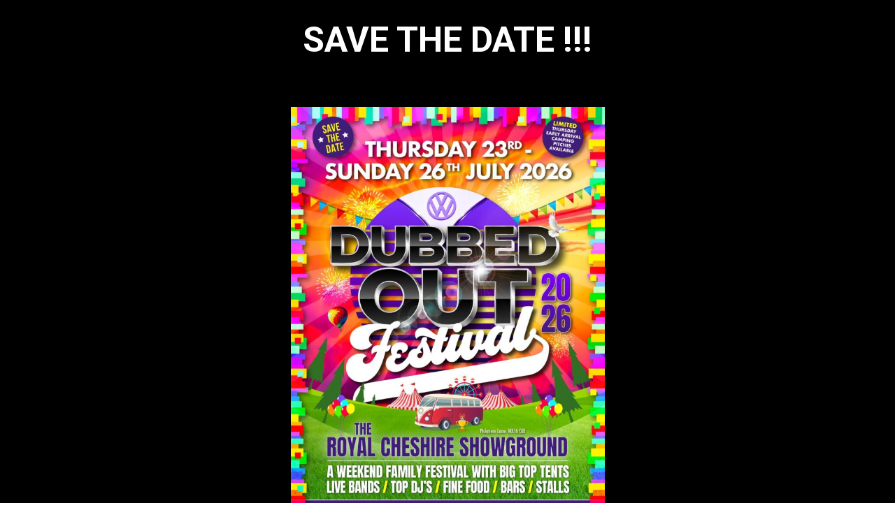

--- FILE ---
content_type: text/html; charset=UTF-8
request_url: https://dubbedoutfestival.co.uk/tag/danny-butler/
body_size: 6623
content:
<!DOCTYPE html>

<html lang="en-GB">
    <head>
    	<meta charset="UTF-8">
    	<meta name="viewport" content="width=device-width, initial-scale=1">

        <!-- SEO -->
<title>Dubbed Out Festival</title><meta name="description" content="Dubbed Out Festival Site"/>
<!-- og meta for facebook, googleplus -->
<meta property="og:title" content="Dubbed Out Festival"/>
<meta property="og:description" content="Dubbed Out Festival Site"/>
<meta property="og:url" content="https://dubbedoutfestival.co.uk"/>
<meta property="og:type" content="website" />
<meta property="og:image" content=""/>

<!-- twitter meta -->
<meta name="twitter:card" content="summary_large_image"/>
<meta name="twitter:title" content="Dubbed Out Festival"/>
<meta name="twitter:description" content="Dubbed Out Festival Site"/>
<meta name="twitter:url" content="https://dubbedoutfestival.co.uk"/>
<meta name="twitter:image" content=""/>

<link rel="icon" href="https://dubbedoutfestival.co.uk/wp-content/uploads/2023/01/dubbed-out-logo-white-on-black-oval-NO-VW-150x150.png" sizes="32x32" />
<link rel="icon" href="https://dubbedoutfestival.co.uk/wp-content/uploads/2023/01/dubbed-out-logo-white-on-black-oval-NO-VW-300x300.png" sizes="192x192" />
<link rel="apple-touch-icon" href="https://dubbedoutfestival.co.uk/wp-content/uploads/2023/01/dubbed-out-logo-white-on-black-oval-NO-VW-300x300.png" />
<meta name="msapplication-TileImage" content="https://dubbedoutfestival.co.uk/wp-content/uploads/2023/01/dubbed-out-logo-white-on-black-oval-NO-VW-300x300.png" />
<link rel="stylesheet" href="https://dubbedoutfestival.co.uk/wp-content/plugins/cmp-coming-soon-maintenance/themes/hardwork/style.css?v=4.1.10" type="text/css" media="all">
<link rel="stylesheet" href="https://dubbedoutfestival.co.uk/wp-content/plugins/cmp-coming-soon-maintenance/css/animate.min.css">
<link href="https://cdnjs.cloudflare.com/ajax/libs/font-awesome/5.14.0/css/all.min.css" rel="stylesheet" >
<link href="https://fonts.googleapis.com/css?family=Roboto:700%7CMontserrat:400,700,400&amp;subset=greek,cyrillic-ext,latin-ext,cyrillic,latin,vietnamese,greek-ext" rel="stylesheet">


        <style>
            body,input {font-family:'Montserrat', 'sans-serif';color:#ffffff;}
                            .social-list {background-color: rgba(0,0,0,0.4);}
                            a {color:#ffffff;}
            h1,h2,h3,h4,h5,h6 {font-family:'Roboto', 'sans-serif';}
            body {font-size:14px; letter-spacing: 0px; font-weight:400;; }
            h1:not(.text-logo),h2, h3,h4,h5,h6,.text-logo-wrapper {font-size:3.5714285714286em;letter-spacing: 0px; font-weight:700;font-style: normal;; }
            h1 {font-weight:700;font-style: normal;;}
        </style>

        

<style>
    .wp-video {margin: 0 auto;}
    .wp-video-shortcode {max-width: 100%;}
    .grecaptcha-badge {display: none!important;}
    .text-logo {display: inline-block;}
    #gdpr-checkbox {-webkit-appearance: checkbox;-moz-appearance: checkbox;width: initial;height: initial;}
    #counter.expired {display: none; }
    input, button {
        box-shadow: inset 0 0 0 0 !important;
        -webkit-box-shadow: inset 0 0 0 0 !important;
        -webkit-appearance: none;
        outline: none;
    }
</style>


<!-- custom logo height -->
<style>
    @media screen and (min-width:1024px) {
    .logo-wrapper img {max-height: 395px}
    }
</style>


    </head>


    <body id="body">
        <div id="background-wrapper">

         <div id="background-image" class="color loaded" style="background-color:#000000"></div>
        </div>

        
        <section class="section section-body">
            <h2 class="cmp-title animated ">SAVE THE DATE !!!</h2><p><code></code></p>
<p><img class="alignnone wp-image-2123 " src="https://dubbedoutfestival.co.uk/wp-content/uploads/2025/10/Dubbed-Out-Festival-2026-724x1024.jpg" alt="Dubbed Out Festival 2026" width="449" height="635" /></p>
<style type="text/css">
  @import url(https://assets.mlcdn.com/fonts.css?version=1699523);<br /></style>
<style type="text/css">
  .ml-form-embedSubmitLoad{display:inline-block;width:20px;height:20px}.g-recaptcha{transform:scale(1);-webkit-transform:scale(1);transform-origin:0 0;-webkit-transform-origin:0 0}.sr-only{position:absolute;width:1px;height:1px;padding:0;margin:-1px;overflow:hidden;clip:rect(0,0,0,0);border:0}.ml-form-embedSubmitLoad:after{content:" ";display:block;width:11px;height:11px;margin:1px;border-radius:50%;border:4px solid #fff;border-color:#fff #fff #fff transparent;animation:ml-form-embedSubmitLoad 1.2s linear infinite}@keyframes ml-form-embedSubmitLoad{0%{transform:rotate(0)}100%{transform:rotate(360deg)}}#mlb2-5811767.ml-form-embedContainer{box-sizing:border-box;display:table;margin:0 auto;position:static;width:100%!important}#mlb2-5811767.ml-form-embedContainer button,#mlb2-5811767.ml-form-embedContainer h4,#mlb2-5811767.ml-form-embedContainer p,#mlb2-5811767.ml-form-embedContainer span{text-transform:none!important;letter-spacing:normal!important}#mlb2-5811767.ml-form-embedContainer .ml-form-embedWrapper{background-color:#f6f6f6;border-width:0;border-color:transparent;border-radius:4px;border-style:solid;box-sizing:border-box;display:inline-block!important;margin:0;padding:0;position:relative}#mlb2-5811767.ml-form-embedContainer .ml-form-embedWrapper.embedDefault,#mlb2-5811767.ml-form-embedContainer .ml-form-embedWrapper.embedPopup{width:400px}#mlb2-5811767.ml-form-embedContainer .ml-form-embedWrapper.embedForm{max-width:400px;width:100%}#mlb2-5811767.ml-form-embedContainer .ml-form-align-left{text-align:left}#mlb2-5811767.ml-form-embedContainer .ml-form-align-center{text-align:center}#mlb2-5811767.ml-form-embedContainer .ml-form-align-default{display:table-cell!important;vertical-align:middle!important;text-align:center!important}#mlb2-5811767.ml-form-embedContainer .ml-form-align-right{text-align:right}#mlb2-5811767.ml-form-embedContainer .ml-form-embedWrapper .ml-form-embedHeader img{border-top-left-radius:4px;border-top-right-radius:4px;height:auto;margin:0 auto!important;max-width:100%;width:undefinedpx}#mlb2-5811767.ml-form-embedContainer .ml-form-embedWrapper .ml-form-embedBody,#mlb2-5811767.ml-form-embedContainer .ml-form-embedWrapper .ml-form-successBody{padding:20px 20px 0 20px}#mlb2-5811767.ml-form-embedContainer .ml-form-embedWrapper .ml-form-embedBody.ml-form-embedBodyHorizontal{padding-bottom:0}#mlb2-5811767.ml-form-embedContainer .ml-form-embedWrapper .ml-form-embedBody .ml-form-embedContent,#mlb2-5811767.ml-form-embedContainer .ml-form-embedWrapper .ml-form-successBody .ml-form-successContent{text-align:left;margin:0 0 20px 0}#mlb2-5811767.ml-form-embedContainer .ml-form-embedWrapper .ml-form-embedBody .ml-form-embedContent h4,#mlb2-5811767.ml-form-embedContainer .ml-form-embedWrapper .ml-form-successBody .ml-form-successContent h4{color:#000;font-family:'Open Sans',Arial,Helvetica,sans-serif;font-size:30px;font-weight:400;margin:0 0 10px 0;text-align:left;word-break:break-word}#mlb2-5811767.ml-form-embedContainer .ml-form-embedWrapper .ml-form-embedBody .ml-form-embedContent p,#mlb2-5811767.ml-form-embedContainer .ml-form-embedWrapper .ml-form-successBody .ml-form-successContent p{color:#000;font-family:'Open Sans',Arial,Helvetica,sans-serif;font-size:14px;font-weight:400;line-height:20px;margin:0 0 10px 0;text-align:left}#mlb2-5811767.ml-form-embedContainer .ml-form-embedWrapper .ml-form-embedBody .ml-form-embedContent ol,#mlb2-5811767.ml-form-embedContainer .ml-form-embedWrapper .ml-form-embedBody .ml-form-embedContent ul,#mlb2-5811767.ml-form-embedContainer .ml-form-embedWrapper .ml-form-successBody .ml-form-successContent ol,#mlb2-5811767.ml-form-embedContainer .ml-form-embedWrapper .ml-form-successBody .ml-form-successContent ul{color:#000;font-family:'Open Sans',Arial,Helvetica,sans-serif;font-size:14px}#mlb2-5811767.ml-form-embedContainer .ml-form-embedWrapper .ml-form-embedBody .ml-form-embedContent ol ol,#mlb2-5811767.ml-form-embedContainer .ml-form-embedWrapper .ml-form-successBody .ml-form-successContent ol ol{list-style-type:lower-alpha}#mlb2-5811767.ml-form-embedContainer .ml-form-embedWrapper .ml-form-embedBody .ml-form-embedContent ol ol ol,#mlb2-5811767.ml-form-embedContainer .ml-form-embedWrapper .ml-form-successBody .ml-form-successContent ol ol ol{list-style-type:lower-roman}#mlb2-5811767.ml-form-embedContainer .ml-form-embedWrapper .ml-form-embedBody .ml-form-embedContent p a,#mlb2-5811767.ml-form-embedContainer .ml-form-embedWrapper .ml-form-successBody .ml-form-successContent p a{color:#000;text-decoration:underline}#mlb2-5811767.ml-form-embedContainer .ml-form-embedWrapper .ml-block-form .ml-field-group{text-align:left!important}#mlb2-5811767.ml-form-embedContainer .ml-form-embedWrapper .ml-block-form .ml-field-group label{margin-bottom:5px;color:#333;font-size:14px;font-family:'Open Sans',Arial,Helvetica,sans-serif;font-weight:700;font-style:normal;text-decoration:none;display:inline-block;line-height:20px}#mlb2-5811767.ml-form-embedContainer .ml-form-embedWrapper .ml-form-embedBody .ml-form-embedContent p:last-child,#mlb2-5811767.ml-form-embedContainer .ml-form-embedWrapper .ml-form-successBody .ml-form-successContent p:last-child{margin:0}#mlb2-5811767.ml-form-embedContainer .ml-form-embedWrapper .ml-form-embedBody form{margin:0;width:100%}#mlb2-5811767.ml-form-embedContainer .ml-form-embedWrapper .ml-form-embedBody .ml-form-checkboxRow,#mlb2-5811767.ml-form-embedContainer .ml-form-embedWrapper .ml-form-embedBody .ml-form-formContent{margin:0 0 20px 0;width:100%}#mlb2-5811767.ml-form-embedContainer .ml-form-embedWrapper .ml-form-embedBody .ml-form-checkboxRow{float:left}#mlb2-5811767.ml-form-embedContainer .ml-form-embedWrapper .ml-form-embedBody .ml-form-formContent.horozintalForm{margin:0;padding:0 0 20px 0;width:100%;height:auto;float:left}#mlb2-5811767.ml-form-embedContainer .ml-form-embedWrapper .ml-form-embedBody .ml-form-fieldRow{margin:0 0 10px 0;width:100%}#mlb2-5811767.ml-form-embedContainer .ml-form-embedWrapper .ml-form-embedBody .ml-form-fieldRow.ml-last-item{margin:0}#mlb2-5811767.ml-form-embedContainer .ml-form-embedWrapper .ml-form-embedBody .ml-form-fieldRow.ml-formfieldHorizintal{margin:0}#mlb2-5811767.ml-form-embedContainer .ml-form-embedWrapper .ml-form-embedBody .ml-form-fieldRow input{background-color:#fff!important;color:#333!important;border-color:#ccc;border-radius:4px!important;border-style:solid!important;border-width:1px!important;font-family:'Open Sans',Arial,Helvetica,sans-serif;font-size:14px!important;height:auto;line-height:21px!important;margin-bottom:0;margin-top:0;margin-left:0;margin-right:0;padding:10px 10px!important;width:100%!important;box-sizing:border-box!important;max-width:100%!important}#mlb2-5811767.ml-form-embedContainer .ml-form-embedWrapper .ml-form-embedBody .ml-form-fieldRow input::-webkit-input-placeholder,#mlb2-5811767.ml-form-embedContainer .ml-form-embedWrapper .ml-form-embedBody .ml-form-horizontalRow input::-webkit-input-placeholder{color:#333}#mlb2-5811767.ml-form-embedContainer .ml-form-embedWrapper .ml-form-embedBody .ml-form-fieldRow input::-moz-placeholder,#mlb2-5811767.ml-form-embedContainer .ml-form-embedWrapper .ml-form-embedBody .ml-form-horizontalRow input::-moz-placeholder{color:#333}#mlb2-5811767.ml-form-embedContainer .ml-form-embedWrapper .ml-form-embedBody .ml-form-fieldRow input:-ms-input-placeholder,#mlb2-5811767.ml-form-embedContainer .ml-form-embedWrapper .ml-form-embedBody .ml-form-horizontalRow input:-ms-input-placeholder{color:#333}#mlb2-5811767.ml-form-embedContainer .ml-form-embedWrapper .ml-form-embedBody .ml-form-fieldRow input:-moz-placeholder,#mlb2-5811767.ml-form-embedContainer .ml-form-embedWrapper .ml-form-embedBody .ml-form-horizontalRow input:-moz-placeholder{color:#333}#mlb2-5811767.ml-form-embedContainer .ml-form-embedWrapper .ml-form-embedBody .ml-form-fieldRow textarea,#mlb2-5811767.ml-form-embedContainer .ml-form-embedWrapper .ml-form-embedBody .ml-form-horizontalRow textarea{background-color:#fff!important;color:#333!important;border-color:#ccc;border-radius:4px!important;border-style:solid!important;border-width:1px!important;font-family:'Open Sans',Arial,Helvetica,sans-serif;font-size:14px!important;height:auto;line-height:21px!important;margin-bottom:0;margin-top:0;padding:10px 10px!important;width:100%!important;box-sizing:border-box!important;max-width:100%!important}#mlb2-5811767.ml-form-embedContainer .ml-form-embedWrapper .ml-form-embedBody .ml-form-checkboxRow .label-description::before,#mlb2-5811767.ml-form-embedContainer .ml-form-embedWrapper .ml-form-embedBody .ml-form-embedPermissions .ml-form-embedPermissionsOptionsCheckbox .label-description::before,#mlb2-5811767.ml-form-embedContainer .ml-form-embedWrapper .ml-form-embedBody .ml-form-fieldRow .custom-checkbox .custom-control-label::before,#mlb2-5811767.ml-form-embedContainer .ml-form-embedWrapper .ml-form-embedBody .ml-form-fieldRow .custom-radio .custom-control-label::before,#mlb2-5811767.ml-form-embedContainer .ml-form-embedWrapper .ml-form-embedBody .ml-form-horizontalRow .custom-checkbox .custom-control-label::before,#mlb2-5811767.ml-form-embedContainer .ml-form-embedWrapper .ml-form-embedBody .ml-form-horizontalRow .custom-radio .custom-control-label::before,#mlb2-5811767.ml-form-embedContainer .ml-form-embedWrapper .ml-form-embedBody .ml-form-interestGroupsRow .ml-form-interestGroupsRowCheckbox .label-description::before{border-color:#ccc!important;background-color:#fff!important}#mlb2-5811767.ml-form-embedContainer .ml-form-embedWrapper .ml-form-embedBody .ml-form-fieldRow input.custom-control-input[type=checkbox]{box-sizing:border-box;padding:0;position:absolute;z-index:-1;opacity:0;margin-top:5px;margin-left:-1.5rem;overflow:visible}#mlb2-5811767.ml-form-embedContainer .ml-form-embedWrapper .ml-form-embedBody .ml-form-checkboxRow .label-description::before,#mlb2-5811767.ml-form-embedContainer .ml-form-embedWrapper .ml-form-embedBody .ml-form-embedPermissions .ml-form-embedPermissionsOptionsCheckbox .label-description::before,#mlb2-5811767.ml-form-embedContainer .ml-form-embedWrapper .ml-form-embedBody .ml-form-fieldRow .custom-checkbox .custom-control-label::before,#mlb2-5811767.ml-form-embedContainer .ml-form-embedWrapper .ml-form-embedBody .ml-form-horizontalRow .custom-checkbox .custom-control-label::before,#mlb2-5811767.ml-form-embedContainer .ml-form-embedWrapper .ml-form-embedBody .ml-form-interestGroupsRow .ml-form-interestGroupsRowCheckbox .label-description::before{border-radius:4px!important}#mlb2-5811767.ml-form-embedContainer .ml-form-embedWrapper .ml-form-embedBody .ml-form-checkboxRow input[type=checkbox]:checked~.label-description::after,#mlb2-5811767.ml-form-embedContainer .ml-form-embedWrapper .ml-form-embedBody .ml-form-embedPermissions .ml-form-embedPermissionsOptionsCheckbox input[type=checkbox]:checked~.label-description::after,#mlb2-5811767.ml-form-embedContainer .ml-form-embedWrapper .ml-form-embedBody .ml-form-fieldRow .custom-checkbox .custom-control-input:checked~.custom-control-label::after,#mlb2-5811767.ml-form-embedContainer .ml-form-embedWrapper .ml-form-embedBody .ml-form-horizontalRow .custom-checkbox .custom-control-input:checked~.custom-control-label::after,#mlb2-5811767.ml-form-embedContainer .ml-form-embedWrapper .ml-form-embedBody .ml-form-interestGroupsRow .ml-form-interestGroupsRowCheckbox input[type=checkbox]:checked~.label-description::after{background-image:url("data:image/svg+xml,%3csvg xmlns='http://www.w3.org/2000/svg' viewBox='0 0 8 8'%3e%3cpath fill='%23fff' d='M6.564.75l-3.59 3.612-1.538-1.55L0 4.26 2.974 7.25 8 2.193z'/%3e%3c/svg%3e")}#mlb2-5811767.ml-form-embedContainer .ml-form-embedWrapper .ml-form-embedBody .ml-form-fieldRow .custom-radio .custom-control-input:checked~.custom-control-label::after{background-image:url("data:image/svg+xml,%3csvg xmlns='http://www.w3.org/2000/svg' viewBox='-4 -4 8 8'%3e%3ccircle r='3' fill='%23fff'/%3e%3c/svg%3e")}#mlb2-5811767.ml-form-embedContainer .ml-form-embedWrapper .ml-form-embedBody .ml-form-checkboxRow input[type=checkbox]:checked~.label-description::before,#mlb2-5811767.ml-form-embedContainer .ml-form-embedWrapper .ml-form-embedBody .ml-form-embedPermissions .ml-form-embedPermissionsOptionsCheckbox input[type=checkbox]:checked~.label-description::before,#mlb2-5811767.ml-form-embedContainer .ml-form-embedWrapper .ml-form-embedBody .ml-form-fieldRow .custom-checkbox .custom-control-input:checked~.custom-control-label::before,#mlb2-5811767.ml-form-embedContainer .ml-form-embedWrapper .ml-form-embedBody .ml-form-fieldRow .custom-radio .custom-control-input:checked~.custom-control-label::before,#mlb2-5811767.ml-form-embedContainer .ml-form-embedWrapper .ml-form-embedBody .ml-form-horizontalRow .custom-checkbox .custom-control-input:checked~.custom-control-label::before,#mlb2-5811767.ml-form-embedContainer .ml-form-embedWrapper .ml-form-embedBody .ml-form-horizontalRow .custom-radio .custom-control-input:checked~.custom-control-label::before,#mlb2-5811767.ml-form-embedContainer .ml-form-embedWrapper .ml-form-embedBody .ml-form-interestGroupsRow .ml-form-interestGroupsRowCheckbox input[type=checkbox]:checked~.label-description::before{border-color:#000!important;background-color:#000!important}#mlb2-5811767.ml-form-embedContainer .ml-form-embedWrapper .ml-form-embedBody .ml-form-fieldRow .custom-checkbox .custom-control-label::after,#mlb2-5811767.ml-form-embedContainer .ml-form-embedWrapper .ml-form-embedBody .ml-form-fieldRow .custom-checkbox .custom-control-label::before,#mlb2-5811767.ml-form-embedContainer .ml-form-embedWrapper .ml-form-embedBody .ml-form-fieldRow .custom-radio .custom-control-label::after,#mlb2-5811767.ml-form-embedContainer .ml-form-embedWrapper .ml-form-embedBody .ml-form-fieldRow .custom-radio .custom-control-label::before,#mlb2-5811767.ml-form-embedContainer .ml-form-embedWrapper .ml-form-embedBody .ml-form-horizontalRow .custom-checkbox .custom-control-label::after,#mlb2-5811767.ml-form-embedContainer .ml-form-embedWrapper .ml-form-embedBody .ml-form-horizontalRow .custom-checkbox .custom-control-label::before,#mlb2-5811767.ml-form-embedContainer .ml-form-embedWrapper .ml-form-embedBody .ml-form-horizontalRow .custom-radio .custom-control-label::after,#mlb2-5811767.ml-form-embedContainer .ml-form-embedWrapper .ml-form-embedBody .ml-form-horizontalRow .custom-radio .custom-control-label::before{top:2px;box-sizing:border-box}#mlb2-5811767.ml-form-embedContainer .ml-form-embedWrapper .ml-form-embedBody .ml-form-checkboxRow .label-description::after,#mlb2-5811767.ml-form-embedContainer .ml-form-embedWrapper .ml-form-embedBody .ml-form-checkboxRow .label-description::before,#mlb2-5811767.ml-form-embedContainer .ml-form-embedWrapper .ml-form-embedBody .ml-form-embedPermissions .ml-form-embedPermissionsOptionsCheckbox .label-description::after,#mlb2-5811767.ml-form-embedContainer .ml-form-embedWrapper .ml-form-embedBody .ml-form-embedPermissions .ml-form-embedPermissionsOptionsCheckbox .label-description::before{top:0!important;box-sizing:border-box!important}#mlb2-5811767.ml-form-embedContainer .ml-form-embedWrapper .ml-form-embedBody .ml-form-checkboxRow .label-description::after,#mlb2-5811767.ml-form-embedContainer .ml-form-embedWrapper .ml-form-embedBody .ml-form-checkboxRow .label-description::before{top:0!important;box-sizing:border-box!important}#mlb2-5811767.ml-form-embedContainer .ml-form-embedWrapper .ml-form-embedBody .ml-form-interestGroupsRow .ml-form-interestGroupsRowCheckbox .label-description::after{top:0!important;box-sizing:border-box!important;position:absolute;left:-1.5rem;display:block;width:1rem;height:1rem;content:""}#mlb2-5811767.ml-form-embedContainer .ml-form-embedWrapper .ml-form-embedBody .ml-form-interestGroupsRow .ml-form-interestGroupsRowCheckbox .label-description::before{top:0!important;box-sizing:border-box!important}#mlb2-5811767.ml-form-embedContainer .ml-form-embedWrapper .ml-form-embedBody .custom-control-label::before{position:absolute;top:4px;left:-1.5rem;display:block;width:16px;height:16px;pointer-events:none;content:"";background-color:#fff;border:#adb5bd solid 1px;border-radius:50%}#mlb2-5811767.ml-form-embedContainer .ml-form-embedWrapper .ml-form-embedBody .custom-control-label::after{position:absolute;top:2px!important;left:-1.5rem;display:block;width:1rem;height:1rem;content:""}#mlb2-5811767.ml-form-embedContainer .ml-form-embedWrapper .ml-form-embedBody .ml-form-checkboxRow .label-description::before,#mlb2-5811767.ml-form-embedContainer .ml-form-embedWrapper .ml-form-embedBody .ml-form-embedPermissions .ml-form-embedPermissionsOptionsCheckbox .label-description::before,#mlb2-5811767.ml-form-embedContainer .ml-form-embedWrapper .ml-form-embedBody .ml-form-interestGroupsRow .ml-form-interestGroupsRowCheckbox .label-description::before{position:absolute;top:4px;left:-1.5rem;display:block;width:16px;height:16px;pointer-events:none;content:"";background-color:#fff;border:#adb5bd solid 1px;border-radius:50%}#mlb2-5811767.ml-form-embedContainer .ml-form-embedWrapper .ml-form-embedBody .ml-form-embedPermissions .ml-form-embedPermissionsOptionsCheckbox .label-description::after{position:absolute;top:0!important;left:-1.5rem;display:block;width:1rem;height:1rem;content:""}#mlb2-5811767.ml-form-embedContainer .ml-form-embedWrapper .ml-form-embedBody .ml-form-checkboxRow .label-description::after{position:absolute;top:0!important;left:-1.5rem;display:block;width:1rem;height:1rem;content:""}#mlb2-5811767.ml-form-embedContainer .ml-form-embedWrapper .ml-form-embedBody .custom-radio .custom-control-label::after{background:no-repeat 50%/50% 50%}#mlb2-5811767.ml-form-embedContainer .ml-form-embedWrapper .ml-form-embedBody .custom-checkbox .custom-control-label::after,#mlb2-5811767.ml-form-embedContainer .ml-form-embedWrapper .ml-form-embedBody .ml-form-checkboxRow .label-description::after,#mlb2-5811767.ml-form-embedContainer .ml-form-embedWrapper .ml-form-embedBody .ml-form-embedPermissions .ml-form-embedPermissionsOptionsCheckbox .label-description::after,#mlb2-5811767.ml-form-embedContainer .ml-form-embedWrapper .ml-form-embedBody .ml-form-interestGroupsRow .ml-form-interestGroupsRowCheckbox .label-description::after{background:no-repeat 50%/50% 50%}#mlb2-5811767.ml-form-embedContainer .ml-form-embedWrapper .ml-form-embedBody .ml-form-fieldRow .custom-control,#mlb2-5811767.ml-form-embedContainer .ml-form-embedWrapper .ml-form-embedBody .ml-form-horizontalRow .custom-control{position:relative;display:block;min-height:1.5rem;padding-left:1.5rem}#mlb2-5811767.ml-form-embedContainer .ml-form-embedWrapper .ml-form-embedBody .ml-form-fieldRow .custom-checkbox .custom-control-input,#mlb2-5811767.ml-form-embedContainer .ml-form-embedWrapper .ml-form-embedBody .ml-form-fieldRow .custom-radio .custom-control-input,#mlb2-5811767.ml-form-embedContainer .ml-form-embedWrapper .ml-form-embedBody .ml-form-horizontalRow .custom-checkbox .custom-control-input,#mlb2-5811767.ml-form-embedContainer .ml-form-embedWrapper .ml-form-embedBody .ml-form-horizontalRow .custom-radio .custom-control-input{position:absolute;z-index:-1;opacity:0;box-sizing:border-box;padding:0}#mlb2-5811767.ml-form-embedContainer .ml-form-embedWrapper .ml-form-embedBody .ml-form-fieldRow .custom-checkbox .custom-control-label,#mlb2-5811767.ml-form-embedContainer .ml-form-embedWrapper .ml-form-embedBody .ml-form-fieldRow .custom-radio .custom-control-label,#mlb2-5811767.ml-form-embedContainer .ml-form-embedWrapper .ml-form-embedBody .ml-form-horizontalRow .custom-checkbox .custom-control-label,#mlb2-5811767.ml-form-embedContainer .ml-form-embedWrapper .ml-form-embedBody .ml-form-horizontalRow .custom-radio .custom-control-label{color:#000;font-size:12px!important;font-family:'Open Sans',Arial,Helvetica,sans-serif;line-height:22px;margin-bottom:0;position:relative;vertical-align:top;font-style:normal;font-weight:700}#mlb2-5811767.ml-form-embedContainer .ml-form-embedWrapper .ml-form-embedBody .ml-form-fieldRow .custom-select,#mlb2-5811767.ml-form-embedContainer .ml-form-embedWrapper .ml-form-embedBody .ml-form-horizontalRow .custom-select{background-color:#fff!important;color:#333!important;border-color:#ccc;border-radius:4px!important;border-style:solid!important;border-width:1px!important;font-family:'Open Sans',Arial,Helvetica,sans-serif;font-size:14px!important;line-height:20px!important;margin-bottom:0;margin-top:0;padding:10px 28px 10px 12px!important;width:100%!important;box-sizing:border-box!important;max-width:100%!important;height:auto;display:inline-block;vertical-align:middle;background:url(https://assets.mlcdn.com/ml/images/default/dropdown.svg) no-repeat right .75rem center/8px 10px;-webkit-appearance:none;-moz-appearance:none;appearance:none}#mlb2-5811767.ml-form-embedContainer .ml-form-embedWrapper .ml-form-embedBody .ml-form-horizontalRow{height:auto;width:100%;float:left}.ml-form-formContent.horozintalForm .ml-form-horizontalRow .ml-input-horizontal{width:70%;float:left}.ml-form-formContent.horozintalForm .ml-form-horizontalRow .ml-button-horizontal{width:30%;float:left}.ml-form-formContent.horozintalForm .ml-form-horizontalRow .ml-button-horizontal.labelsOn{padding-top:25px}.ml-form-formContent.horozintalForm .ml-form-horizontalRow .horizontal-fields{box-sizing:border-box;float:left;padding-right:10px}#mlb2-5811767.ml-form-embedContainer .ml-form-embedWrapper .ml-form-embedBody .ml-form-horizontalRow input{background-color:#fff;color:#333;border-color:#ccc;border-radius:4px;border-style:solid;border-width:1px;font-family:'Open Sans',Arial,Helvetica,sans-serif;font-size:14px;line-height:20px;margin-bottom:0;margin-top:0;padding:10px 10px;width:100%;box-sizing:border-box;overflow-y:initial}#mlb2-5811767.ml-form-embedContainer .ml-form-embedWrapper .ml-form-embedBody .ml-form-horizontalRow button{background-color:#000!important;border-color:#000;border-style:solid;border-width:1px;border-radius:4px;box-shadow:none;color:#fff!important;cursor:pointer;font-family:'Open Sans',Arial,Helvetica,sans-serif;font-size:14px!important;font-weight:700;line-height:20px;margin:0!important;padding:10px!important;width:100%;height:auto}#mlb2-5811767.ml-form-embedContainer .ml-form-embedWrapper .ml-form-embedBody .ml-form-horizontalRow button:hover{background-color:#333!important;border-color:#333!important}#mlb2-5811767.ml-form-embedContainer .ml-form-embedWrapper .ml-form-embedBody .ml-form-checkboxRow input[type=checkbox]{box-sizing:border-box;padding:0;position:absolute;z-index:-1;opacity:0;margin-top:5px;margin-left:-1.5rem;overflow:visible}#mlb2-5811767.ml-form-embedContainer .ml-form-embedWrapper .ml-form-embedBody .ml-form-checkboxRow .label-description{color:#000;display:block;font-family:'Open Sans',Arial,Helvetica,sans-serif;font-size:12px;text-align:left;margin-bottom:0;position:relative;vertical-align:top}#mlb2-5811767.ml-form-embedContainer .ml-form-embedWrapper .ml-form-embedBody .ml-form-checkboxRow label{font-weight:400;margin:0;padding:0;position:relative;display:block;min-height:24px;padding-left:24px}#mlb2-5811767.ml-form-embedContainer .ml-form-embedWrapper .ml-form-embedBody .ml-form-checkboxRow label a{color:#000;text-decoration:underline}#mlb2-5811767.ml-form-embedContainer .ml-form-embedWrapper .ml-form-embedBody .ml-form-checkboxRow label p{color:#000!important;font-family:'Open Sans',Arial,Helvetica,sans-serif!important;font-size:12px!important;font-weight:400!important;line-height:18px!important;padding:0!important;margin:0 5px 0 0!important}#mlb2-5811767.ml-form-embedContainer .ml-form-embedWrapper .ml-form-embedBody .ml-form-checkboxRow label p:last-child{margin:0}#mlb2-5811767.ml-form-embedContainer .ml-form-embedWrapper .ml-form-embedBody .ml-form-embedSubmit{margin:0 0 20px 0;float:left;width:100%}#mlb2-5811767.ml-form-embedContainer .ml-form-embedWrapper .ml-form-embedBody .ml-form-embedSubmit button{background-color:#000!important;border:none!important;border-radius:4px!important;box-shadow:none!important;color:#fff!important;cursor:pointer;font-family:'Open Sans',Arial,Helvetica,sans-serif!important;font-size:14px!important;font-weight:700!important;line-height:21px!important;height:auto;padding:10px!important;width:100%!important;box-sizing:border-box!important}#mlb2-5811767.ml-form-embedContainer .ml-form-embedWrapper .ml-form-embedBody .ml-form-embedSubmit button.loading{display:none}#mlb2-5811767.ml-form-embedContainer .ml-form-embedWrapper .ml-form-embedBody .ml-form-embedSubmit button:hover{background-color:#333!important}.ml-subscribe-close{width:30px;height:30px;background:url(https://assets.mlcdn.com/ml/images/default/modal_close.png) no-repeat;background-size:30px;cursor:pointer;margin-top:-10px;margin-right:-10px;position:absolute;top:0;right:0}.ml-error input,.ml-error select,.ml-error textarea{border-color:red!important}.ml-error .custom-checkbox-radio-list{border:1px solid red!important;border-radius:4px;padding:10px}.ml-error .label-description,.ml-error .label-description p,.ml-error .label-description p a,.ml-error label:first-child{color:red!important}#mlb2-5811767.ml-form-embedContainer .ml-form-embedWrapper .ml-form-embedBody .ml-form-checkboxRow.ml-error .label-description p,#mlb2-5811767.ml-form-embedContainer .ml-form-embedWrapper .ml-form-embedBody .ml-form-checkboxRow.ml-error .label-description p:first-letter{color:red!important}@media only screen and (max-width:400px){.ml-form-embedWrapper.embedDefault,.ml-form-embedWrapper.embedPopup{width:100%!important}.ml-form-formContent.horozintalForm{float:left!important}.ml-form-formContent.horozintalForm .ml-form-horizontalRow{height:auto!important;width:100%!important;float:left!important}.ml-form-formContent.horozintalForm .ml-form-horizontalRow .ml-input-horizontal{width:100%!important}.ml-form-formContent.horozintalForm .ml-form-horizontalRow .ml-input-horizontal>div{padding-right:0!important;padding-bottom:10px}.ml-form-formContent.horozintalForm .ml-button-horizontal{width:100%!important}.ml-form-formContent.horozintalForm .ml-button-horizontal.labelsOn{padding-top:0!important}}<br /></style>
<div id="mlb2-5811767" class="ml-form-embedContainer ml-subscribe-form ml-subscribe-form-5811767">
<div class="ml-form-align-center">
<div class="ml-form-embedWrapper embedForm">
<div class="ml-form-embedBody ml-form-embedBodyDefault row-form">
<div class="ml-form-embedContent">
<h4>DUBBED OUT FESTIVAL TICKETS</h4>
<p>Please add your email here to be notified when tickets go on sale!</p>
</div>
<form class="ml-block-form" action="https://static.mailerlite.com/webforms/submit/b1g8y8" method="post" target="_blank" data-code="b1g8y8">
<div class="ml-form-formContent">
<div class="ml-form-fieldRow ml-last-item">
<div class="ml-field-group ml-field-email ml-validate-email ml-validate-required"><input class="form-control" autocomplete="email" name="fields[email]" type="email" placeholder="Email" aria-label="email" aria-required="true" data-inputmask="" data-keeper-lock-id="k-ipbw1asqbk" /></div>
</div>
</div>
<div class="ml-form-recaptcha ml-validate-required" style="float: left;">
<style type="text/css">
              .ml-form-recaptcha{margin-bottom:20px}.ml-form-recaptcha.ml-error iframe{border:solid 1px red}@media screen and (max-width:480px){.ml-form-recaptcha{width:220px!important}.g-recaptcha{transform:scale(.78);-webkit-transform:scale(.78);transform-origin:0 0;-webkit-transform-origin:0 0}}<br />            </style>
<p><script src="https://www.google.com/recaptcha/api.js"></script></p>
<div class="g-recaptcha" data-sitekey="6Lf1KHQUAAAAAFNKEX1hdSWCS3mRMv4FlFaNslaD"></div>
</div>
<p><input name="ml-submit" type="hidden" value="1" /></p>
<div class="ml-form-embedSubmit">
<p><button class="primary" type="submit">Subscribe</button></p>
<div class="ml-form-embedSubmitLoad"></div>
<p><span class="sr-only">Loading...</span></p>
</div>
<p><input name="anticsrf" type="hidden" value="true" /></p>
</form>
</div>
<div class="ml-form-successBody row-success" style="display: none;">
<div class="ml-form-successContent">
<h4>Thank you!</h4>
<p>You have successfully joined our subscriber list.</p>
</div>
</div>
</div>
</div>
</div>
<p><script>
  function ml_webform_success_5811767(){var r=ml_jQuery||jQuery;r(".ml-subscribe-form-5811767 .row-success").show(),r(".ml-subscribe-form-5811767 .row-form").hide()}
</script><br />
<img style="max-width: 1px; max-height: 1px; visibility: hidden; padding: 0; margin: 0; display: block;" src="https://track.mailerlite.com/webforms/o/5811767/b1g8y8?v1699526221" alt="." width="1" height="1" border="0" /><br />
<script src="https://static.mailerlite.com/js/w/webforms.min.js?vd4de52e171e8eb9c47c0c20caf367ddf" type="text/javascript"></script></p>
<p><code></code></p>
<p><a href="https://j700group.co.uk">Website Design and Programming by J700 Group Ltd</a></p>
<p>&nbsp;</p>
         
         </section>
        
    <!-- Fade in background image after load -->
    <script>
        window.addEventListener("load",function(event) {
            init();
        });

        function init(){

            var image = document.getElementById('background-image');
            var body = document.getElementById('body');
            
            if ( image === null ) {
                image = document.getElementById('body');
            } 

            if ( image != null ) {
                if ( image.className !== 'image-unsplash') {
                    image.classList.add('loaded');
                    body.classList.add('loaded');
                }
            }

                    }
    </script>

        <!-- Script for full-width size of embedded UT and VIMEO Iframes -->
    <script>
        (function ( window, document, undefined ) {
          var iframes = document.getElementsByTagName( 'iframe' );
          for ( var i = 0; i < iframes.length; i++ ) {
            var iframe = iframes[i],
            players = /www.youtube.com|player.vimeo.com/;
            if ( iframe.src.search( players ) > 0 ) {
              var videoRatio        = ( iframe.height / iframe.width ) * 100;
              iframe.style.position = 'absolute';
              iframe.style.top      = '0';
              iframe.style.left     = '0';
              iframe.width          = '100%';
              iframe.height         = '100%';
              var wrap              = document.createElement( 'div' );
              wrap.className        = 'fluid-vids';
              wrap.style.width      = '100%';
              wrap.style.position   = 'relative';
              wrap.style.paddingTop = videoRatio + '%';
              var iframeParent      = iframe.parentNode;
              iframeParent.classList.add('video-paragraph');
              iframeParent.insertBefore( wrap, iframe );
              wrap.appendChild( iframe );
            }
          }
        })( window, document );
    </script>
    
    <script>
        /* Subscribe form script */
        var ajaxWpUrl = 'https://dubbedoutfestival.co.uk/wp-admin/admin-ajax.php';
        var {pathname} = new URL(ajaxWpUrl);
        var ajaxurl = `${location.protocol}//${location.hostname}${pathname}`;
        var security = '04a795aa8d';
        var msg = '';
        subForm = function( form, resultElement, emailInput, firstnameInput, lastnameInput, token = '' ) {
            if ( emailInput.value !== '' ) {
                const firstname = firstnameInput === null ? '' : firstnameInput.value;
                const lastname = lastnameInput === null ? '' : lastnameInput.value;

                fetch( ajaxurl, {
                    method: 'POST',
                    headers: {
                        'Content-Type': 'application/x-www-form-urlencoded; charset=utf-8',
                        'Access-Control-Allow-Origin': '*',
                    },
                    body: `action=niteo_subscribe&ajax=true&form_honeypot=&email=${ encodeURIComponent(emailInput.value) }&firstname=${ encodeURIComponent(firstname) }&lastname=${ encodeURIComponent(lastname) }&security=${ security }&token=${ token }`,
                    credentials: 'same-origin'
                } )
                .then( (res) => {
                    return res.json();
                } )
                .then( (data) => {
                    resultElement.innerHTML = data.message; // Display the result inside result element.
                    form.classList.add('-subscribed');
                    if (data.status == 1) {
                        form.classList.remove('-subscribe-failed');
                        form.classList.add('-subscribe-successful');
                        emailInput.value = '';
                        firstnameInput ? firstnameInput.value = '' : null;
                        lastnameInput ? lastnameInput.value = '' : null;
                        
                    } else {
                        form.classList.add('-subscribe-failed');
                    }
                } )
                .catch(function(error) { console.log(error.message); });

            } else {
                resultElement.innerHTML = 'Oops! Email is empty.';
            }
        }
    </script>

<!-- Build by CMP – Coming Soon Maintenance Plugin by NiteoThemes -->
<!-- Visit plugin page https://wordpress.org/plugins/cmp-coming-soon-maintenance/ -->
<!-- More CMP Themes on https://niteothemes.com -->
    <script defer src="https://static.cloudflareinsights.com/beacon.min.js/vcd15cbe7772f49c399c6a5babf22c1241717689176015" integrity="sha512-ZpsOmlRQV6y907TI0dKBHq9Md29nnaEIPlkf84rnaERnq6zvWvPUqr2ft8M1aS28oN72PdrCzSjY4U6VaAw1EQ==" data-cf-beacon='{"version":"2024.11.0","token":"ff24941d3e264fd09b1897b0bbfc2bd5","r":1,"server_timing":{"name":{"cfCacheStatus":true,"cfEdge":true,"cfExtPri":true,"cfL4":true,"cfOrigin":true,"cfSpeedBrain":true},"location_startswith":null}}' crossorigin="anonymous"></script>
</body>

</html>

<!-- This website is like a Rocket, isn't it? Performance optimized by WP Rocket. Learn more: https://wp-rocket.me - Debug: cached@1768605357 -->

--- FILE ---
content_type: text/html; charset=utf-8
request_url: https://www.google.com/recaptcha/api2/anchor?ar=1&k=6Lf1KHQUAAAAAFNKEX1hdSWCS3mRMv4FlFaNslaD&co=aHR0cHM6Ly9kdWJiZWRvdXRmZXN0aXZhbC5jby51azo0NDM.&hl=en&v=PoyoqOPhxBO7pBk68S4YbpHZ&size=normal&anchor-ms=20000&execute-ms=30000&cb=2b6q8bef0eiz
body_size: 49578
content:
<!DOCTYPE HTML><html dir="ltr" lang="en"><head><meta http-equiv="Content-Type" content="text/html; charset=UTF-8">
<meta http-equiv="X-UA-Compatible" content="IE=edge">
<title>reCAPTCHA</title>
<style type="text/css">
/* cyrillic-ext */
@font-face {
  font-family: 'Roboto';
  font-style: normal;
  font-weight: 400;
  font-stretch: 100%;
  src: url(//fonts.gstatic.com/s/roboto/v48/KFO7CnqEu92Fr1ME7kSn66aGLdTylUAMa3GUBHMdazTgWw.woff2) format('woff2');
  unicode-range: U+0460-052F, U+1C80-1C8A, U+20B4, U+2DE0-2DFF, U+A640-A69F, U+FE2E-FE2F;
}
/* cyrillic */
@font-face {
  font-family: 'Roboto';
  font-style: normal;
  font-weight: 400;
  font-stretch: 100%;
  src: url(//fonts.gstatic.com/s/roboto/v48/KFO7CnqEu92Fr1ME7kSn66aGLdTylUAMa3iUBHMdazTgWw.woff2) format('woff2');
  unicode-range: U+0301, U+0400-045F, U+0490-0491, U+04B0-04B1, U+2116;
}
/* greek-ext */
@font-face {
  font-family: 'Roboto';
  font-style: normal;
  font-weight: 400;
  font-stretch: 100%;
  src: url(//fonts.gstatic.com/s/roboto/v48/KFO7CnqEu92Fr1ME7kSn66aGLdTylUAMa3CUBHMdazTgWw.woff2) format('woff2');
  unicode-range: U+1F00-1FFF;
}
/* greek */
@font-face {
  font-family: 'Roboto';
  font-style: normal;
  font-weight: 400;
  font-stretch: 100%;
  src: url(//fonts.gstatic.com/s/roboto/v48/KFO7CnqEu92Fr1ME7kSn66aGLdTylUAMa3-UBHMdazTgWw.woff2) format('woff2');
  unicode-range: U+0370-0377, U+037A-037F, U+0384-038A, U+038C, U+038E-03A1, U+03A3-03FF;
}
/* math */
@font-face {
  font-family: 'Roboto';
  font-style: normal;
  font-weight: 400;
  font-stretch: 100%;
  src: url(//fonts.gstatic.com/s/roboto/v48/KFO7CnqEu92Fr1ME7kSn66aGLdTylUAMawCUBHMdazTgWw.woff2) format('woff2');
  unicode-range: U+0302-0303, U+0305, U+0307-0308, U+0310, U+0312, U+0315, U+031A, U+0326-0327, U+032C, U+032F-0330, U+0332-0333, U+0338, U+033A, U+0346, U+034D, U+0391-03A1, U+03A3-03A9, U+03B1-03C9, U+03D1, U+03D5-03D6, U+03F0-03F1, U+03F4-03F5, U+2016-2017, U+2034-2038, U+203C, U+2040, U+2043, U+2047, U+2050, U+2057, U+205F, U+2070-2071, U+2074-208E, U+2090-209C, U+20D0-20DC, U+20E1, U+20E5-20EF, U+2100-2112, U+2114-2115, U+2117-2121, U+2123-214F, U+2190, U+2192, U+2194-21AE, U+21B0-21E5, U+21F1-21F2, U+21F4-2211, U+2213-2214, U+2216-22FF, U+2308-230B, U+2310, U+2319, U+231C-2321, U+2336-237A, U+237C, U+2395, U+239B-23B7, U+23D0, U+23DC-23E1, U+2474-2475, U+25AF, U+25B3, U+25B7, U+25BD, U+25C1, U+25CA, U+25CC, U+25FB, U+266D-266F, U+27C0-27FF, U+2900-2AFF, U+2B0E-2B11, U+2B30-2B4C, U+2BFE, U+3030, U+FF5B, U+FF5D, U+1D400-1D7FF, U+1EE00-1EEFF;
}
/* symbols */
@font-face {
  font-family: 'Roboto';
  font-style: normal;
  font-weight: 400;
  font-stretch: 100%;
  src: url(//fonts.gstatic.com/s/roboto/v48/KFO7CnqEu92Fr1ME7kSn66aGLdTylUAMaxKUBHMdazTgWw.woff2) format('woff2');
  unicode-range: U+0001-000C, U+000E-001F, U+007F-009F, U+20DD-20E0, U+20E2-20E4, U+2150-218F, U+2190, U+2192, U+2194-2199, U+21AF, U+21E6-21F0, U+21F3, U+2218-2219, U+2299, U+22C4-22C6, U+2300-243F, U+2440-244A, U+2460-24FF, U+25A0-27BF, U+2800-28FF, U+2921-2922, U+2981, U+29BF, U+29EB, U+2B00-2BFF, U+4DC0-4DFF, U+FFF9-FFFB, U+10140-1018E, U+10190-1019C, U+101A0, U+101D0-101FD, U+102E0-102FB, U+10E60-10E7E, U+1D2C0-1D2D3, U+1D2E0-1D37F, U+1F000-1F0FF, U+1F100-1F1AD, U+1F1E6-1F1FF, U+1F30D-1F30F, U+1F315, U+1F31C, U+1F31E, U+1F320-1F32C, U+1F336, U+1F378, U+1F37D, U+1F382, U+1F393-1F39F, U+1F3A7-1F3A8, U+1F3AC-1F3AF, U+1F3C2, U+1F3C4-1F3C6, U+1F3CA-1F3CE, U+1F3D4-1F3E0, U+1F3ED, U+1F3F1-1F3F3, U+1F3F5-1F3F7, U+1F408, U+1F415, U+1F41F, U+1F426, U+1F43F, U+1F441-1F442, U+1F444, U+1F446-1F449, U+1F44C-1F44E, U+1F453, U+1F46A, U+1F47D, U+1F4A3, U+1F4B0, U+1F4B3, U+1F4B9, U+1F4BB, U+1F4BF, U+1F4C8-1F4CB, U+1F4D6, U+1F4DA, U+1F4DF, U+1F4E3-1F4E6, U+1F4EA-1F4ED, U+1F4F7, U+1F4F9-1F4FB, U+1F4FD-1F4FE, U+1F503, U+1F507-1F50B, U+1F50D, U+1F512-1F513, U+1F53E-1F54A, U+1F54F-1F5FA, U+1F610, U+1F650-1F67F, U+1F687, U+1F68D, U+1F691, U+1F694, U+1F698, U+1F6AD, U+1F6B2, U+1F6B9-1F6BA, U+1F6BC, U+1F6C6-1F6CF, U+1F6D3-1F6D7, U+1F6E0-1F6EA, U+1F6F0-1F6F3, U+1F6F7-1F6FC, U+1F700-1F7FF, U+1F800-1F80B, U+1F810-1F847, U+1F850-1F859, U+1F860-1F887, U+1F890-1F8AD, U+1F8B0-1F8BB, U+1F8C0-1F8C1, U+1F900-1F90B, U+1F93B, U+1F946, U+1F984, U+1F996, U+1F9E9, U+1FA00-1FA6F, U+1FA70-1FA7C, U+1FA80-1FA89, U+1FA8F-1FAC6, U+1FACE-1FADC, U+1FADF-1FAE9, U+1FAF0-1FAF8, U+1FB00-1FBFF;
}
/* vietnamese */
@font-face {
  font-family: 'Roboto';
  font-style: normal;
  font-weight: 400;
  font-stretch: 100%;
  src: url(//fonts.gstatic.com/s/roboto/v48/KFO7CnqEu92Fr1ME7kSn66aGLdTylUAMa3OUBHMdazTgWw.woff2) format('woff2');
  unicode-range: U+0102-0103, U+0110-0111, U+0128-0129, U+0168-0169, U+01A0-01A1, U+01AF-01B0, U+0300-0301, U+0303-0304, U+0308-0309, U+0323, U+0329, U+1EA0-1EF9, U+20AB;
}
/* latin-ext */
@font-face {
  font-family: 'Roboto';
  font-style: normal;
  font-weight: 400;
  font-stretch: 100%;
  src: url(//fonts.gstatic.com/s/roboto/v48/KFO7CnqEu92Fr1ME7kSn66aGLdTylUAMa3KUBHMdazTgWw.woff2) format('woff2');
  unicode-range: U+0100-02BA, U+02BD-02C5, U+02C7-02CC, U+02CE-02D7, U+02DD-02FF, U+0304, U+0308, U+0329, U+1D00-1DBF, U+1E00-1E9F, U+1EF2-1EFF, U+2020, U+20A0-20AB, U+20AD-20C0, U+2113, U+2C60-2C7F, U+A720-A7FF;
}
/* latin */
@font-face {
  font-family: 'Roboto';
  font-style: normal;
  font-weight: 400;
  font-stretch: 100%;
  src: url(//fonts.gstatic.com/s/roboto/v48/KFO7CnqEu92Fr1ME7kSn66aGLdTylUAMa3yUBHMdazQ.woff2) format('woff2');
  unicode-range: U+0000-00FF, U+0131, U+0152-0153, U+02BB-02BC, U+02C6, U+02DA, U+02DC, U+0304, U+0308, U+0329, U+2000-206F, U+20AC, U+2122, U+2191, U+2193, U+2212, U+2215, U+FEFF, U+FFFD;
}
/* cyrillic-ext */
@font-face {
  font-family: 'Roboto';
  font-style: normal;
  font-weight: 500;
  font-stretch: 100%;
  src: url(//fonts.gstatic.com/s/roboto/v48/KFO7CnqEu92Fr1ME7kSn66aGLdTylUAMa3GUBHMdazTgWw.woff2) format('woff2');
  unicode-range: U+0460-052F, U+1C80-1C8A, U+20B4, U+2DE0-2DFF, U+A640-A69F, U+FE2E-FE2F;
}
/* cyrillic */
@font-face {
  font-family: 'Roboto';
  font-style: normal;
  font-weight: 500;
  font-stretch: 100%;
  src: url(//fonts.gstatic.com/s/roboto/v48/KFO7CnqEu92Fr1ME7kSn66aGLdTylUAMa3iUBHMdazTgWw.woff2) format('woff2');
  unicode-range: U+0301, U+0400-045F, U+0490-0491, U+04B0-04B1, U+2116;
}
/* greek-ext */
@font-face {
  font-family: 'Roboto';
  font-style: normal;
  font-weight: 500;
  font-stretch: 100%;
  src: url(//fonts.gstatic.com/s/roboto/v48/KFO7CnqEu92Fr1ME7kSn66aGLdTylUAMa3CUBHMdazTgWw.woff2) format('woff2');
  unicode-range: U+1F00-1FFF;
}
/* greek */
@font-face {
  font-family: 'Roboto';
  font-style: normal;
  font-weight: 500;
  font-stretch: 100%;
  src: url(//fonts.gstatic.com/s/roboto/v48/KFO7CnqEu92Fr1ME7kSn66aGLdTylUAMa3-UBHMdazTgWw.woff2) format('woff2');
  unicode-range: U+0370-0377, U+037A-037F, U+0384-038A, U+038C, U+038E-03A1, U+03A3-03FF;
}
/* math */
@font-face {
  font-family: 'Roboto';
  font-style: normal;
  font-weight: 500;
  font-stretch: 100%;
  src: url(//fonts.gstatic.com/s/roboto/v48/KFO7CnqEu92Fr1ME7kSn66aGLdTylUAMawCUBHMdazTgWw.woff2) format('woff2');
  unicode-range: U+0302-0303, U+0305, U+0307-0308, U+0310, U+0312, U+0315, U+031A, U+0326-0327, U+032C, U+032F-0330, U+0332-0333, U+0338, U+033A, U+0346, U+034D, U+0391-03A1, U+03A3-03A9, U+03B1-03C9, U+03D1, U+03D5-03D6, U+03F0-03F1, U+03F4-03F5, U+2016-2017, U+2034-2038, U+203C, U+2040, U+2043, U+2047, U+2050, U+2057, U+205F, U+2070-2071, U+2074-208E, U+2090-209C, U+20D0-20DC, U+20E1, U+20E5-20EF, U+2100-2112, U+2114-2115, U+2117-2121, U+2123-214F, U+2190, U+2192, U+2194-21AE, U+21B0-21E5, U+21F1-21F2, U+21F4-2211, U+2213-2214, U+2216-22FF, U+2308-230B, U+2310, U+2319, U+231C-2321, U+2336-237A, U+237C, U+2395, U+239B-23B7, U+23D0, U+23DC-23E1, U+2474-2475, U+25AF, U+25B3, U+25B7, U+25BD, U+25C1, U+25CA, U+25CC, U+25FB, U+266D-266F, U+27C0-27FF, U+2900-2AFF, U+2B0E-2B11, U+2B30-2B4C, U+2BFE, U+3030, U+FF5B, U+FF5D, U+1D400-1D7FF, U+1EE00-1EEFF;
}
/* symbols */
@font-face {
  font-family: 'Roboto';
  font-style: normal;
  font-weight: 500;
  font-stretch: 100%;
  src: url(//fonts.gstatic.com/s/roboto/v48/KFO7CnqEu92Fr1ME7kSn66aGLdTylUAMaxKUBHMdazTgWw.woff2) format('woff2');
  unicode-range: U+0001-000C, U+000E-001F, U+007F-009F, U+20DD-20E0, U+20E2-20E4, U+2150-218F, U+2190, U+2192, U+2194-2199, U+21AF, U+21E6-21F0, U+21F3, U+2218-2219, U+2299, U+22C4-22C6, U+2300-243F, U+2440-244A, U+2460-24FF, U+25A0-27BF, U+2800-28FF, U+2921-2922, U+2981, U+29BF, U+29EB, U+2B00-2BFF, U+4DC0-4DFF, U+FFF9-FFFB, U+10140-1018E, U+10190-1019C, U+101A0, U+101D0-101FD, U+102E0-102FB, U+10E60-10E7E, U+1D2C0-1D2D3, U+1D2E0-1D37F, U+1F000-1F0FF, U+1F100-1F1AD, U+1F1E6-1F1FF, U+1F30D-1F30F, U+1F315, U+1F31C, U+1F31E, U+1F320-1F32C, U+1F336, U+1F378, U+1F37D, U+1F382, U+1F393-1F39F, U+1F3A7-1F3A8, U+1F3AC-1F3AF, U+1F3C2, U+1F3C4-1F3C6, U+1F3CA-1F3CE, U+1F3D4-1F3E0, U+1F3ED, U+1F3F1-1F3F3, U+1F3F5-1F3F7, U+1F408, U+1F415, U+1F41F, U+1F426, U+1F43F, U+1F441-1F442, U+1F444, U+1F446-1F449, U+1F44C-1F44E, U+1F453, U+1F46A, U+1F47D, U+1F4A3, U+1F4B0, U+1F4B3, U+1F4B9, U+1F4BB, U+1F4BF, U+1F4C8-1F4CB, U+1F4D6, U+1F4DA, U+1F4DF, U+1F4E3-1F4E6, U+1F4EA-1F4ED, U+1F4F7, U+1F4F9-1F4FB, U+1F4FD-1F4FE, U+1F503, U+1F507-1F50B, U+1F50D, U+1F512-1F513, U+1F53E-1F54A, U+1F54F-1F5FA, U+1F610, U+1F650-1F67F, U+1F687, U+1F68D, U+1F691, U+1F694, U+1F698, U+1F6AD, U+1F6B2, U+1F6B9-1F6BA, U+1F6BC, U+1F6C6-1F6CF, U+1F6D3-1F6D7, U+1F6E0-1F6EA, U+1F6F0-1F6F3, U+1F6F7-1F6FC, U+1F700-1F7FF, U+1F800-1F80B, U+1F810-1F847, U+1F850-1F859, U+1F860-1F887, U+1F890-1F8AD, U+1F8B0-1F8BB, U+1F8C0-1F8C1, U+1F900-1F90B, U+1F93B, U+1F946, U+1F984, U+1F996, U+1F9E9, U+1FA00-1FA6F, U+1FA70-1FA7C, U+1FA80-1FA89, U+1FA8F-1FAC6, U+1FACE-1FADC, U+1FADF-1FAE9, U+1FAF0-1FAF8, U+1FB00-1FBFF;
}
/* vietnamese */
@font-face {
  font-family: 'Roboto';
  font-style: normal;
  font-weight: 500;
  font-stretch: 100%;
  src: url(//fonts.gstatic.com/s/roboto/v48/KFO7CnqEu92Fr1ME7kSn66aGLdTylUAMa3OUBHMdazTgWw.woff2) format('woff2');
  unicode-range: U+0102-0103, U+0110-0111, U+0128-0129, U+0168-0169, U+01A0-01A1, U+01AF-01B0, U+0300-0301, U+0303-0304, U+0308-0309, U+0323, U+0329, U+1EA0-1EF9, U+20AB;
}
/* latin-ext */
@font-face {
  font-family: 'Roboto';
  font-style: normal;
  font-weight: 500;
  font-stretch: 100%;
  src: url(//fonts.gstatic.com/s/roboto/v48/KFO7CnqEu92Fr1ME7kSn66aGLdTylUAMa3KUBHMdazTgWw.woff2) format('woff2');
  unicode-range: U+0100-02BA, U+02BD-02C5, U+02C7-02CC, U+02CE-02D7, U+02DD-02FF, U+0304, U+0308, U+0329, U+1D00-1DBF, U+1E00-1E9F, U+1EF2-1EFF, U+2020, U+20A0-20AB, U+20AD-20C0, U+2113, U+2C60-2C7F, U+A720-A7FF;
}
/* latin */
@font-face {
  font-family: 'Roboto';
  font-style: normal;
  font-weight: 500;
  font-stretch: 100%;
  src: url(//fonts.gstatic.com/s/roboto/v48/KFO7CnqEu92Fr1ME7kSn66aGLdTylUAMa3yUBHMdazQ.woff2) format('woff2');
  unicode-range: U+0000-00FF, U+0131, U+0152-0153, U+02BB-02BC, U+02C6, U+02DA, U+02DC, U+0304, U+0308, U+0329, U+2000-206F, U+20AC, U+2122, U+2191, U+2193, U+2212, U+2215, U+FEFF, U+FFFD;
}
/* cyrillic-ext */
@font-face {
  font-family: 'Roboto';
  font-style: normal;
  font-weight: 900;
  font-stretch: 100%;
  src: url(//fonts.gstatic.com/s/roboto/v48/KFO7CnqEu92Fr1ME7kSn66aGLdTylUAMa3GUBHMdazTgWw.woff2) format('woff2');
  unicode-range: U+0460-052F, U+1C80-1C8A, U+20B4, U+2DE0-2DFF, U+A640-A69F, U+FE2E-FE2F;
}
/* cyrillic */
@font-face {
  font-family: 'Roboto';
  font-style: normal;
  font-weight: 900;
  font-stretch: 100%;
  src: url(//fonts.gstatic.com/s/roboto/v48/KFO7CnqEu92Fr1ME7kSn66aGLdTylUAMa3iUBHMdazTgWw.woff2) format('woff2');
  unicode-range: U+0301, U+0400-045F, U+0490-0491, U+04B0-04B1, U+2116;
}
/* greek-ext */
@font-face {
  font-family: 'Roboto';
  font-style: normal;
  font-weight: 900;
  font-stretch: 100%;
  src: url(//fonts.gstatic.com/s/roboto/v48/KFO7CnqEu92Fr1ME7kSn66aGLdTylUAMa3CUBHMdazTgWw.woff2) format('woff2');
  unicode-range: U+1F00-1FFF;
}
/* greek */
@font-face {
  font-family: 'Roboto';
  font-style: normal;
  font-weight: 900;
  font-stretch: 100%;
  src: url(//fonts.gstatic.com/s/roboto/v48/KFO7CnqEu92Fr1ME7kSn66aGLdTylUAMa3-UBHMdazTgWw.woff2) format('woff2');
  unicode-range: U+0370-0377, U+037A-037F, U+0384-038A, U+038C, U+038E-03A1, U+03A3-03FF;
}
/* math */
@font-face {
  font-family: 'Roboto';
  font-style: normal;
  font-weight: 900;
  font-stretch: 100%;
  src: url(//fonts.gstatic.com/s/roboto/v48/KFO7CnqEu92Fr1ME7kSn66aGLdTylUAMawCUBHMdazTgWw.woff2) format('woff2');
  unicode-range: U+0302-0303, U+0305, U+0307-0308, U+0310, U+0312, U+0315, U+031A, U+0326-0327, U+032C, U+032F-0330, U+0332-0333, U+0338, U+033A, U+0346, U+034D, U+0391-03A1, U+03A3-03A9, U+03B1-03C9, U+03D1, U+03D5-03D6, U+03F0-03F1, U+03F4-03F5, U+2016-2017, U+2034-2038, U+203C, U+2040, U+2043, U+2047, U+2050, U+2057, U+205F, U+2070-2071, U+2074-208E, U+2090-209C, U+20D0-20DC, U+20E1, U+20E5-20EF, U+2100-2112, U+2114-2115, U+2117-2121, U+2123-214F, U+2190, U+2192, U+2194-21AE, U+21B0-21E5, U+21F1-21F2, U+21F4-2211, U+2213-2214, U+2216-22FF, U+2308-230B, U+2310, U+2319, U+231C-2321, U+2336-237A, U+237C, U+2395, U+239B-23B7, U+23D0, U+23DC-23E1, U+2474-2475, U+25AF, U+25B3, U+25B7, U+25BD, U+25C1, U+25CA, U+25CC, U+25FB, U+266D-266F, U+27C0-27FF, U+2900-2AFF, U+2B0E-2B11, U+2B30-2B4C, U+2BFE, U+3030, U+FF5B, U+FF5D, U+1D400-1D7FF, U+1EE00-1EEFF;
}
/* symbols */
@font-face {
  font-family: 'Roboto';
  font-style: normal;
  font-weight: 900;
  font-stretch: 100%;
  src: url(//fonts.gstatic.com/s/roboto/v48/KFO7CnqEu92Fr1ME7kSn66aGLdTylUAMaxKUBHMdazTgWw.woff2) format('woff2');
  unicode-range: U+0001-000C, U+000E-001F, U+007F-009F, U+20DD-20E0, U+20E2-20E4, U+2150-218F, U+2190, U+2192, U+2194-2199, U+21AF, U+21E6-21F0, U+21F3, U+2218-2219, U+2299, U+22C4-22C6, U+2300-243F, U+2440-244A, U+2460-24FF, U+25A0-27BF, U+2800-28FF, U+2921-2922, U+2981, U+29BF, U+29EB, U+2B00-2BFF, U+4DC0-4DFF, U+FFF9-FFFB, U+10140-1018E, U+10190-1019C, U+101A0, U+101D0-101FD, U+102E0-102FB, U+10E60-10E7E, U+1D2C0-1D2D3, U+1D2E0-1D37F, U+1F000-1F0FF, U+1F100-1F1AD, U+1F1E6-1F1FF, U+1F30D-1F30F, U+1F315, U+1F31C, U+1F31E, U+1F320-1F32C, U+1F336, U+1F378, U+1F37D, U+1F382, U+1F393-1F39F, U+1F3A7-1F3A8, U+1F3AC-1F3AF, U+1F3C2, U+1F3C4-1F3C6, U+1F3CA-1F3CE, U+1F3D4-1F3E0, U+1F3ED, U+1F3F1-1F3F3, U+1F3F5-1F3F7, U+1F408, U+1F415, U+1F41F, U+1F426, U+1F43F, U+1F441-1F442, U+1F444, U+1F446-1F449, U+1F44C-1F44E, U+1F453, U+1F46A, U+1F47D, U+1F4A3, U+1F4B0, U+1F4B3, U+1F4B9, U+1F4BB, U+1F4BF, U+1F4C8-1F4CB, U+1F4D6, U+1F4DA, U+1F4DF, U+1F4E3-1F4E6, U+1F4EA-1F4ED, U+1F4F7, U+1F4F9-1F4FB, U+1F4FD-1F4FE, U+1F503, U+1F507-1F50B, U+1F50D, U+1F512-1F513, U+1F53E-1F54A, U+1F54F-1F5FA, U+1F610, U+1F650-1F67F, U+1F687, U+1F68D, U+1F691, U+1F694, U+1F698, U+1F6AD, U+1F6B2, U+1F6B9-1F6BA, U+1F6BC, U+1F6C6-1F6CF, U+1F6D3-1F6D7, U+1F6E0-1F6EA, U+1F6F0-1F6F3, U+1F6F7-1F6FC, U+1F700-1F7FF, U+1F800-1F80B, U+1F810-1F847, U+1F850-1F859, U+1F860-1F887, U+1F890-1F8AD, U+1F8B0-1F8BB, U+1F8C0-1F8C1, U+1F900-1F90B, U+1F93B, U+1F946, U+1F984, U+1F996, U+1F9E9, U+1FA00-1FA6F, U+1FA70-1FA7C, U+1FA80-1FA89, U+1FA8F-1FAC6, U+1FACE-1FADC, U+1FADF-1FAE9, U+1FAF0-1FAF8, U+1FB00-1FBFF;
}
/* vietnamese */
@font-face {
  font-family: 'Roboto';
  font-style: normal;
  font-weight: 900;
  font-stretch: 100%;
  src: url(//fonts.gstatic.com/s/roboto/v48/KFO7CnqEu92Fr1ME7kSn66aGLdTylUAMa3OUBHMdazTgWw.woff2) format('woff2');
  unicode-range: U+0102-0103, U+0110-0111, U+0128-0129, U+0168-0169, U+01A0-01A1, U+01AF-01B0, U+0300-0301, U+0303-0304, U+0308-0309, U+0323, U+0329, U+1EA0-1EF9, U+20AB;
}
/* latin-ext */
@font-face {
  font-family: 'Roboto';
  font-style: normal;
  font-weight: 900;
  font-stretch: 100%;
  src: url(//fonts.gstatic.com/s/roboto/v48/KFO7CnqEu92Fr1ME7kSn66aGLdTylUAMa3KUBHMdazTgWw.woff2) format('woff2');
  unicode-range: U+0100-02BA, U+02BD-02C5, U+02C7-02CC, U+02CE-02D7, U+02DD-02FF, U+0304, U+0308, U+0329, U+1D00-1DBF, U+1E00-1E9F, U+1EF2-1EFF, U+2020, U+20A0-20AB, U+20AD-20C0, U+2113, U+2C60-2C7F, U+A720-A7FF;
}
/* latin */
@font-face {
  font-family: 'Roboto';
  font-style: normal;
  font-weight: 900;
  font-stretch: 100%;
  src: url(//fonts.gstatic.com/s/roboto/v48/KFO7CnqEu92Fr1ME7kSn66aGLdTylUAMa3yUBHMdazQ.woff2) format('woff2');
  unicode-range: U+0000-00FF, U+0131, U+0152-0153, U+02BB-02BC, U+02C6, U+02DA, U+02DC, U+0304, U+0308, U+0329, U+2000-206F, U+20AC, U+2122, U+2191, U+2193, U+2212, U+2215, U+FEFF, U+FFFD;
}

</style>
<link rel="stylesheet" type="text/css" href="https://www.gstatic.com/recaptcha/releases/PoyoqOPhxBO7pBk68S4YbpHZ/styles__ltr.css">
<script nonce="HzWqcIavoV7c65Bg6VPyhg" type="text/javascript">window['__recaptcha_api'] = 'https://www.google.com/recaptcha/api2/';</script>
<script type="text/javascript" src="https://www.gstatic.com/recaptcha/releases/PoyoqOPhxBO7pBk68S4YbpHZ/recaptcha__en.js" nonce="HzWqcIavoV7c65Bg6VPyhg">
      
    </script></head>
<body><div id="rc-anchor-alert" class="rc-anchor-alert"></div>
<input type="hidden" id="recaptcha-token" value="[base64]">
<script type="text/javascript" nonce="HzWqcIavoV7c65Bg6VPyhg">
      recaptcha.anchor.Main.init("[\x22ainput\x22,[\x22bgdata\x22,\x22\x22,\[base64]/[base64]/[base64]/[base64]/[base64]/[base64]/KGcoTywyNTMsTy5PKSxVRyhPLEMpKTpnKE8sMjUzLEMpLE8pKSxsKSksTykpfSxieT1mdW5jdGlvbihDLE8sdSxsKXtmb3IobD0odT1SKEMpLDApO08+MDtPLS0pbD1sPDw4fFooQyk7ZyhDLHUsbCl9LFVHPWZ1bmN0aW9uKEMsTyl7Qy5pLmxlbmd0aD4xMDQ/[base64]/[base64]/[base64]/[base64]/[base64]/[base64]/[base64]\\u003d\x22,\[base64]\x22,\[base64]/ClsOLw4zDtScbVkfCuMK8wrLDpXQ/woPDmMOpwoQnwq3DosKhwrbCocKIVT4QwpbChlHDskAiwqvCocKZwpY/I8Kzw5dcHcK6wrMMFcKVwqDCpcKPZsOkFcKKw5nCnUrDnsKdw6onQ8OBKsK/cMOow6nCrcOZPcOyYzPDiiQsw4VPw6LDqMOFK8O4EMOaEsOKH1E8RQPCiAjCm8KVICBew6cew5nDlUNyNRLCvhZmZsOLFcOBw4nDqsOywrnCtATCtnTDil9Qw5fCtifCk8OYwp3Dkg7Dn8Klwpd9w7lvw605w6oqOQDCmAfDtUoHw4HCixhmG8OMwrYEwo5pLsK/[base64]/WAjCicKnwoIHwop3wqrCvMKYw5rDik9ZazBQw6JFG0sVRCPDgMKKwqt4a1NWc28xwr3CnHPDqXzDlhPCtj/Do8K8eioFw7PDtB1Uw53ClcOYAhbDlcOXeMK5wrZ3SsKDw5BVOCPDhG7DnU/DmlpXwrtVw6crfMKVw7kfwq91MhV+w7vCtjnDpFsvw6xEeinClcKdRjIJwrwGS8OaQ8Ogwp3DucKZU11swqUlwr0oOsOXw5I9LsKFw5tfYsKfwo1JaMOywpwrIcKsF8OXPMKNC8Odf8OsISHCh8Kyw79FwoPDuiPChEPCosK8woEva0khFGPCg8OEwr/[base64]/DlzrDpFzDl2/[base64]/wojCmHnDpQRnYwdOfMO1Y0JebBHDk2jDrMOrwovCssOYCm3CmnTCvx8SSzPDiMOww5Jcw7d5wpFyw6pWRRvChlLDkMOaRcO1CMKxdi4EwojCk0oIw4fDtHfCisOAa8O2e1rChcOTwo3CjcKXw4QUwpLClcOiwrzDq0Jpwq8rLC/Dq8OKwpfCm8K5KCtCfXw5wr8HPcKGwoUffMKPwqjCvsKhwqTDlsKOwoAUw5TDk8OWw59Cwrt2wo/CiyMsWcKNcmdSworDmMOOwoh9w4xzw6rDgxUqe8KPPcOwEW4MI39QJFsCcSDChyLDlwvCi8KLwr8Cwr/[base64]/Ci8KmEsOPUw/DucOEDVx9HF03YsOmF1Uyw78gLsOHw7jCpHZsA33Cmz/CjCwPW8Kswq96a2o8SyfCp8Kcw541e8KNV8O0QRpiw7V6wpjCsQvCjcKsw7bDmMKfw7bDpTgzwqXCn3UYwrvDocKResKCw7HCl8K8dhHDnsKLccOtMsK+w5xmFMOva07Dj8KjCD/DmcO9wq/[base64]/[base64]/CgGnCosKLw5HDqcOtwqTCksKrY8OFBcKTfsKYwqVLwotAwrFEw7vDisKAw7oEJMO1c3HCmXnClDXDjMOAwrvChW3Do8KkTxstfA3CvGzDhMOYHMOlHTnCkMOjHVgDAcOgeVzCtMKxHcOVw7ZJO2gYw7fDjcOwwqDCuCM4woHDtMK7CsKnA8OOAznDkEFCcA/DsGPCjxXDuiBJwpJrAMKQw4YeE8KTdsKQAMKjwp8VBWnDssKVw41VCcOmwoJDwrPCnRZ0wobCvTlaeSNYC1zCv8KSw4NGwo/DosO9w71Tw4fDgQ4Lw6EXUMKBTMO1Z8Kowp7CjsKKJDvCkls9w4E0wow6wrMyw6QEGcOvw5TCgjoLLMO+BGLDg8KzK37Dl1ZoYxLDlS3DnBrDkcKdwoU/w7RWLFXDrzsRw7jCocKZw6JyOMK1eAvDnTPDmsOnw4wYL8Oqwr1OBcOLwrDCr8Ozw5DDhMKfw54Pw6ADBMOKwpstw6DCvjx7QsOcw5TCuwhAwpvCv8O6Iw9Ew4B6wpPCjMK1wpk/BsK2wqgywp7DqMO2KMKlG8K1w7oIGATCg8Obw4p6AQXDni/[base64]/Dj2nDh8KLwpk+wpLCtHfDlsKRwpovXRoTwoEiwrvCp8K3Y8O7wpPDssKKwqwYw5TCuMKHwoQqJsKvw74hw4zCjR8rNQMEw7fDtnhjw5LCkMKjCMOnwo5eBsO6KcO/wowjwpfDlMOAwozDpzDDih/[base64]/wqbDo8OGw7pZH2s9wrRTQsOqUCXCmsOCwr4nw53Cj8OfQcK0T8O6ccKOXcOpw7jDnMOTwpjDrhXCuMOXd8OBwosgI3PCoBnCl8OZwrfDv8Kpw6fDln/[base64]/DpMOZw5jDr0k0esK6JcKjwocYEUBIw50wwpzDpMO5wqgUe3LCn0PDosK3w5JTwpJ4wqbChAx9KcOeRh1Ow7/Dr1fCvsKtw6FKw6XClsOoHRxEO8Ozw57CpcKzJ8KGw6R9w7x0w5JDOcK1w5zCvsOswpfCr8Oiw712UsOOMX/Ckylqwrpkw6NEHcKZCg1TJyLDqMK5SFlVMCVQwo4ewo7CiDfCgWBOwpAwL8O/[base64]/ChXjDj8KQw7nCvsKjwoovdsOCw4rCni8aw7/Dt8OieivCvRYQHzjCt0HDtsOBw71XLj3ClHHDuMObwoImwoDDj3TDtAAZw5HCjjjCmcORDwV7EzTChmTDu8OgwqXDsMKAZUjDtkTDlMO6Y8OYw6vCpCRNw4kpGMKJQgh2U8OWw7gnwrPDpSVYTsKtIxNyw7vDicO/w5nDj8KhwrHCm8KCw4s7KsKiwoVZwqzCiMKqRWQLwobCmcKbwovCj8OhXMOSw4k6EHxew7sUwqJoAGIgw6MiGcK8wqsRAkfDqxx0EXbCmcOZw7HDjcOuw7ptGm3CmFbCmhPDhsOlBA/CgizCksO5w7dIwqTCj8K5VMOIw7Y0GSsnwpHDkcKJJwFJKcKHIsOrPBHCkcOgwoU5T8OSOW0/wq/DuMKvV8O/w7PDhFvCqRR1XxQCI0nDjMKqw5TCqm8FP8OnE8KBwrPCscORFMKrwqkBBsKSw6o3wo9bwq7Cj8KkBMKcwpDDgMK0HcKbw5HDicOGw6TDtU7DlhBDw7ZAK8KHw4bCrcKXf8Ojw4/DvcOKej4iw7jCqcOYV8KpYsKRwqk+U8O7MMKOw49NTcK/BykEwr7Dl8OgUQEvFsK1wqXCpyYLWm/CnMORXcKRWSoNBnPClMKMXjVxYUQpEcK+XwDDv8OiVcK/[base64]/wrQBw5PCjDsdwo/CvMOrwrzCpyFneyxkawXClcOTFQscwp1fSMOJw4BcWcOIL8Kcw73DuyHDisO2w6TCrl5KwoTDv1rCk8K7ZMKjw5zChAlsw7RjHcOdw5RKB1PCqEpFZsOGwr7DnsOpw7/ClihfwqAYBSXDoAHCr0jCgsOMYSZpw77DlMOaw4nDjcKzwq7CosOaKznCpMK3w7/DtVUKwqPDlULDkMO2XsK4wprCjsO7PR/[base64]/DlxUJRcKSNgzCtMK/JVZ3PkHDocOTwqXCjChUU8Okw6HCkD9JA0zDpBLClXImwpM0CcKsw5fCicK7FCFMw6bDtyHCqDtFwpYHw7LCpX82Rj0YwrbCuMK9d8KKIjrDkF/DnMKYw4HDhT9uFMKcNGjCkVjCkcOfw7s8RhrDrsKRdTxbMlXCgcKdwollw4nCksOlw6nCsMOxw7zClS3CmmdtD2RuwqrCpMOgEg7DrsOwwq1FwrbDn8OZwqjCrcOow6rCm8OhwrLCqcKhCsOQKcKXwo3CmWVYw6DCgCceX8OTLiUfCcO2w6sDwpEOw6fDjMOJP25/wq0mYMOJw6haw7nCrGrCmk3Ci316wqHCq05Rw6VmKkXClW3Dv8OFE8OubRcpXcK/ZMOVM2HDpDvCu8KHZD7Dt8OHw7bCjXJURcK7TsKwwrMXWMKJw5PCiBQZw7jCtMO4DwbDtS3CmcKMw7LDkRjClnYjT8OKEyDDkCLCq8OVw5s3WsK/bBYef8O4w7TCsyTDkcKkKsOiw5nDssKHwpUHXxzCkkXDowIOw7hXwpbDtcK6w43CjcKww4zDvTdSQcK4W0o1SGrDn3oAwrXDt1HComLCucOwwrZOw60IPsK6W8OHBsKIwrNhE0/[base64]/CmcONfMOVeMOuYcOEYUvCrMKFaFVowqsGIMKXw7MCwr7DmcKzGC4Ewrw2SMKIZMKdNWXDiXLDscOyLcKDX8KsXMKubyJuw4hzwq0Zw45jdsOkw7HCumPDmcOMw53CicOiw6vCm8Kdw6PCj8O/w67Doy5sXitTc8K7wokpZXDCiyHDrjDCvsKiEMKowr54c8KzB8OSeMK4VUwzBcOVVVFQdTjClSTCvh5GNMOtw4DCqMOww6Q+OXHDqH4SwrHDvDXClFt1woLDosKbHhTDqE7DqsOaD2/ClF/Cj8OuFsO3ecKyw5/DhMKbwokRw53DtsOJNgrCsTzCj0XCoE9Bw73DkFcXZGoSG8OpWcK3worDpMKjQcOLwpEgAsOMwpPDpsKEw7LDmsOnwrnCrRrCpg/CkGs/[base64]/CmwzCsMKUwr/Ckwh2wol8w4fCuMKjw5rCjWHDiTE1wrXDp8Kuw6MAw5/[base64]/HHbCnQjDg8KXw7TDj8O1KjlZcGpRKVXCnnnCrjrCiVVFworCjkLCpynChMOHw4YcwoAga0BaesO+w7/Dhxkgwo3CpyJqwrTCpmspw70Sw7lfw4gawqDCgsO9I8Kgwr1JfjRHw4fDh3DCg8KWSFxtwqDCljQVNsKvKno+NzJpN8OKwrDDiMKQf8KawrXDqBjDiSTCmDEjw73Cmg7DoznDjMO+flIlwojDqTDCjjvCusKCQDc7WsK/w6pbDx/DksO+wo3Cq8OJVMOBw4VpaD0jEAnDvQHDgcO/M8KgLHnCqmAKdMKDwpA0wrRlwprCrcOLwonCq8K0OMOwTj/DgsOCwpvChVh0wooyRcKlwqgMbsK/Gg3DlnLCs3VYL8OmKnfCv8Krw6nDvDHDk3nCvMOrSDIbwrbCsX/CjhrCgBZOAMKyRcOMC0jDmsKswozDpMO5XRTCnTZpK8OPSMO4wppgw77DmcOyEMKkw7DCnzTDoQnCjFlSVsKgZT4zwovCuwREacO3wrvCl17DqiNWwot+wrkFJWTChG3Dn2DDjgjDsVzDozPCiMOwwoofw4Zjw5/DiE1EwqZFwpXCiGXDocK/w6HDhcOyTsOzwotbJCd1wozCvcOQw5MNw7HDqMOMLDbCu1PDtmrCgcKmYcOHwpU2w4Yewoguw4Ujw7oFw53DlMKidcOhwpjDpsKiVcKWWsK/PcK2DMO4w6jCpykVw4YSw40uwp3DrnHDpgfCtSzDgXXDtg3CghIkWkEDwrTCkBbDksKDJTEBFFzDv8O4ZyLDqx7DqxPCusKTw7zDtMKUJU7DukwBwrUbwqUSwqRNw79CT8KeUU9QOQ/Cr8KGw5Ukw6gwAsKUw7dLw7bCsW7DhsKnKsKjw6/DgcOpNsO/wrfDocOhBcOYNcOVw47DssKYwoYzw7cSwpnDnkglwrXCjzTCs8K3woJ8w57CncOhUHHCkcOpPCXDvF/[base64]/UMO2wphrw6ULB8Oiwo3Du8KYVjXCmyErUQ3CscOdb8KAwpjDjhfCgnwVS8KYw7Rkw4B1Ny8Zw6/DhsKTesO6ecKZwrldwrrDj1rDisKABjjDsgPCpMOmw55uIjHDm2Zqwp8lw6oZD0TDn8OIw7NuLWnDgsK6TjLDh3QXwqLDnQ3CqEjCuzAowrrCpjTDrAdeM2Ztw4XCqwPCgcKNWyZESsO3JHbCpsOdw6vDhGfCh8KmTkp8w6JRw4ZKUi3DuHXDkMOMwrN7w6jCjk/ChAhkwpjDsSxrL0w4wqkUwo/DkMODw6kNw6RqfcOwcn8+DSNFTDPCmsOyw7EVwo9mw4TDpsOza8KwacKDXX3Dum3CtcOAfT5iMUALwqdxC3nCicK/TcK8w7DDvBDCsMOYw4TDi8KWw4/DkH/CgsO3DA3DqMOewr3DqsOlwqnDgsKuBlTCiHDDscKXw43DjsOfHMK3w4LDrRknLgBDQcOjcEggScO2HMOxAUR0wrzCrsOyd8ORAXg/wpDDsF4JwqU2BMKpwpjCg14zw7k4JsK+wqTCqMODw43ClcKOAsKcSEZJDQzDs8O1w6QkwqBtV24qw6rDrGfDj8Kww5XCncOCwpXDmsO4wrkjAcOdUwHCqG/DlcOawoRCHMKvO27CkynDhMOZw7vDmsKaVibCiMKXDSzCoHUsAMONwq7Du8K5w5QPIHBWan3CicKCw6AYccOMBlnCt8KUM0nChcKpwqI7SMObQMK0dcOdfcKIw65dw5PCsj5fw7gew5PDnEtfwojCsHRAwo/CvCRGFMOCw6smw7PDgAvCvmcyw6fDlMO9wqDDhsOfw7pHRlZ4YB7Cpw5fCsKLPH7Cm8KEbRgrfsKBwqRCCQkmKsOCwp/Dn0HDt8KxScOaRsOAMcKmwoBRaT88CyQpVjFowr/Dq3gtChBzw5Nxw5oxwpzDiDF/VSNSC2bCmcOFw6RnTjQ4AsOPwqLDjiHDsMK6JFfDojF2HjkVwoTCrwkqwqkZY2/ChMOIwoHCoDbCpwXCiQErw6nDhMK7w6c9w6xGUFfCv8KHw43DicK6ZcOlHMOXwqZrw5MQXT7Dk8ODwrnCiDUyXXzCt8OAccKBw6FzwoPCmE5LPMKEPcK7RG3CnEAsM3nDgnHDisOmwr07W8KpRsKNw6J8BcKgCcO/w73CmWfCksOvw4Q3eMO3aSkxOMOFw4TCu8O/w7jCtnF0wrlKwr3CgUYAFhZBw5TCjznChlAJN2A7NwtTwqXDkARfMRNyXMO6w7suw4DCu8OWTsK7woYbGMOsF8OTQVFOwrLDgwHDr8KJwqDCrk/DumnDhjg6dh8SOFIiWMOtwppwwpEFNDg1wqfCqB1Mwq7DmnpFw5MaOlPDlhU1w4bCocKcw516C0HCqG3DjcKTNcKow7PDmWA8Y8Khw7nDgcO2NHo2w47CnsKUe8KWwpjDuSnCk3FlZcO7wr3DlsOWI8KrwqV/woYJM1/DtcKPYCI/BkHCu3LDqMKlw6zCncOtw5jCu8ODasK7wo/[base64]/DucOtM04EY8KAwqbDssK1w58rEhs/w7hIWkfDonPDisOSwovCtcKXacO4RCvDoChwwpg/[base64]/[base64]/[base64]/[base64]/CmCYbCcKNw4rDsmwjwotyNUbCkyFTw5jCn8OWZQzCgMKeZsOGw5zDihwLd8Oswq/[base64]/w5zCl2dhRcK9B8Krw4RqwqLCo8K5w449eiFRw47DjWpKXivCrGQeEMKow6kdw43CmDJXw7jDpifDtcOwwpLDu8OJw5PDo8K9w45IGMO6OiLCqcKQAMK3YMKJwpEGw5XDh34LwoDDtFg0w6zDsXVBXg/Dt2zCtsOLwoTDiMO7w4diDzZ2w4HCjcKmQsKzw5dHwqXClsOAw7rDrcKBHcOUw5nDhWwNw5cqXix7w4Y8XMOyfSNUw7EXwqTCqmkZw7XChMKWOzYhHSfChzbDhsOtw67DisK0wrNIBk5two/DuT3CrMKLWEBcwqjCssKOw5ApGmEPw4jDp1rCrsKQwpVwbcKEXcKMwpDCtGvCtsOnwqtcw5MZO8Oxw4o8bcKSwovCucKQw5DCkWLDocOBwqFowqIXw5xBfMKew6MwwozDiUFCEh3CosOOw5x/ayMswobDuR7CqcO8w4EUwqPCthDDlgs/aUvDmgrDpUh1b1nDnjXDjcK9wqjCisOWw7oOfsOMYcONw7TDkg7Cl13CqRPDoD3CuUrCtcORwqBow5N2wrd4cD/DkcOnwr/CvMKMw53CkkTDgsKTw4lFFCgUwqR6w54Fc17DkMOYw5F3w6J4KkvCtsK5YsKucwIpwrZ3Dk3Cn8KjwqnDi8Opf1/CsS3Cp8O0dsKnIMK8w4zCgsK2AEJRw6PCucKbF8OCAzXDr3LCsMORw7tTHEjDmCHCgsOjw4PDuWwec8OQw5s8wroywoMHTCJhGhAww6HDvDggLcKDw7MfwqNuwqfDp8KLw5fCtmoUwpILwqljYVBuwp5cwp8ewqHDqxQJw4rCqsO+wqZldMOMA8OQwqc8wqDCpj/DgMOXw7rDrMKDwrUIYcOiw60EcMOGwrPDmcKJwptjf8K+wq5owprCti7Ch8KYwr5WEMKte319w4fCjsKmMcK/S3FQVsONw7lEecK9WsKLw4g6NDA0SMOgOsK1wp9/G8OvdcK0wqx4w5DCgxzCrcOKwo/Cl1TCqMKyFxjCvsOhMMKqMsKkw5LCnhwvGsKZwpvDiMOcRMOHwokww7fCsz4jw4AUT8K9wpXCksOxRMOgRXvCh34cbCVvTjrCnizCiMK2Pl8dwrzDjCRAwrnDssKmw7TDp8OqEkbCuHbDtyXDmVdgA8OxKhYewozCk8O/LcOHFnMmFMKBwr1Kwp3CmcOtaMOzcUjDgE7ChMKyNsKrMMK/w4s4w4bCuAslWsOOw6QOwq9IwohZw6Rrw7cSw6HCvcKlX27DnlJ5FxPCjVfDgyU3Wy8ywo0rwrXDjcOawrcnecKxMmkgP8OIJsK/[base64]/CiMO4HWLCn8OIwpXCumh1w5VlwoPDoHDDqMOtwrwawr4OOBrDqAvCqcKcw6cUw4LChcKbwoLCvcKFBTwYw4XDnhB+eW/DvsKLTsOhBsKOw6R0fMKjfMOMwpgKNEhsHwZcw57DomDCnksBCMOdNm/DjcKAAWLCoMKeFcOdw5B1LFvCnAhQXj7DjkBrwo58wr/Dn2wWw5JCecKqcghvL8ORw45Swrl8bUxVFsOcw4IXVcKyfMKUYMO4ewPCo8Ogw6Fyw7nDr8OFwqvDi8ObTizDt8KPKsOjLsOZXljDnnvCr8Oqw7/CosKowpgmwprCp8OEw6PDpMK8AHRuSsKGwoFMwpbCml5MJWHCt3NUb8Okwp7Cq8Oew4oqB8K7KMOFM8KDw4TCp1tFa8Oqw5rDqUrDsMOMRBAvwr/CsDEhAsOMXUHCt8Kfw5Y6wpUWw4HDhhF+w6HDvMOrwqXDkWZ1wpfDncOmB2pkwqnCocKydsKnwoBbW2B9w7kGw6PDl2kqw5jCmQt1dCbDkwPCiCLChcKtJ8O2woUQVSbDjz/DtAXCjBPDoEpnwq1KwqVrw7rCjzzDpCrCtsO+PCrCjW/CqsKpLsKaJCd1CWTDs3k2wpPCrcK5w6XCsMOzwrvDqwrCu2zDkHjDrjjDlsKVQcKfwpN2wrtWcn1TwoHCj21jw6Q3CH5Ew44rI8K0FSzCg3ZUw6cANMK/JcKCwqUbwqXDg8O3fsO4DcO4Gj0Ww6nDj8OHaQtdQMOawrdrwr3DmzPCtnnDlcODw5NMRChQfF5owplrw4Mow7Rrw5lSM3lWPm3DmzQ8woJ6wr9tw6bCpsOfw4HDlxHCj8KNPT3DgAfDu8KSwrVowpNMUj/[base64]/CncKZYS3DrnFewpDDiATCnnRnCGfCszkvMwALMMKqw6vDvzbDisKga2UdwpdRwprCuVNeHsKZIwnDui4Cw4zCsFk4YMOIw4fDgHpDdmnChMKcTmkSfAnDolVRwqZew5wfVGBsw6UPI8OEb8KBOTkSEUNkw4/[base64]/[base64]/Do8KlPsK4UwcIUMKaw5QwNEFbdXHDlMOgw60Qw4nDkizCnwsUWSJ5wopowoXDtMK6wq0Fwo3CrTrChcO9bMOLwqjDi8OUfATDoj3DjMOPwrZvTh0AwoYOw6Rww5PCsyPDtRcFDMOyUipywoXCj2zCnsOEDcKFFMOxXsKew5/ClsOUw5BhERFfw7PDq8Ogw4XDusKJw48gQMK+V8OZw7FawqXDvX/CoMK7w6PCikPDon1hMBXDmcKrw5cpwpfDvhvCvMO5Q8OUMMK0w77CssOGw7hBw4HCnhbDrcOow6fCikjDgsOtBsObTMOMQRbCscKwYcK8IXduwoZow4DDtA/Du8OZw6h1wpwGaX1vw4LDi8KowrzDiMOzwr7CjcOYw6Ahw55ABsKNS8Oow5/CmcKRw4DDvsOWwqIMw7jDuAleUWwtRcORw7kuw73CtXPDoiHDusOcwojDsS3CpMOEwoByw6/DtlTDgG09w79VD8KFccKtflXDicKnwrkQe8KmURAVXcKYwpBOw5rCt13DscOIw7IgJnIpw5o0aXNXwqZzcMOyZk/DqcKyT0LCjcKXGcKfFRXDviPCiMOnw7TCo8K0CwZbw5RHwolBJFlSF8OrPMKuwoXCtcOUMk/DksOhwr4twoQqwox5wqLCqMKnTsOSw5vDp03Cn3HCisKeJ8O9NioVw4bDgcKTwrDClRtEw6/CjMK3w4oXTMKyJsO1OsO8VgFua8O1w67Cp24PTcOqVHMtfiTCgmnDtMKaEXZow6XDvXplwplpNjXDuyFkwovDqDHCv0kdf0BLw5fCiE98W8O/[base64]/Dom1wW1TCssK/KMOdwpjCjsOlwo8yw4jCjcKSDHLDksKPIwHCk8OMcD/[base64]/CjsOww7nDscKDLHA1ECtdwozCscKhLWLDlld5IcKnIMKiw4TDsMKFJsOvB8KvwpDDnMKBwpjDgcOReBRdw6IVw6pGCsKLHMOqM8OZw4B/OsKsCXDCo1DDh8KDwrEMWEXCpCHDmMKLYMOYU8OLIcOnwqF7JMKpYxIbWg/DhELDhcKlw4dCHkLDmB80dCRnCjQ6OsO6w7vCqsO2TcOJQEQoT3rCq8OxNsOUA8KEwqImV8OvwopoGsK5wrolHAERGl0oUHgQZsO+NVfCn2fCjQQRw655wrHCicK1PHoyw4Zqf8KpwrjCr8KBw6zCgMO1w6fDlMKxLsO+wqEQwr/CklXDi8KtRsO6e8O7ei7DhW9kw5sOXMOpw7LDrWVDw7g9RsKIUgDDn8ONwp1GwrfChjMMw7TCkQBlw4jDi2EQwq0Gwro/AE7DkcOpAsK1wpNxwovClsO/w7zCpFrCnsKteMK/[base64]/Dq8Kgwr7CriMYw4DCh8OkABvCrHtLWsKyTSnDp2UsNVVfDMOBL1o5QRfDjkfDt2rDgsKpw7nDq8OWaMOdD1nDhMKBQ2x0MsKZw7p3OV/DmXZGAMKew5/Ck8OET8OYwpzCoVrDgsK3w74KworCvwrDjsO5w5dKw68PwoLDpcKKHMKJw4JmwqnDlQ3DmBxhw6/DoSjCkhLDjcOjI8O1asOIJm5SwqBQwpwjwpXDty9kag54wqllMsKuBWAfwoPCn0sqJxrCjMOGbMOzwpZhw7bCpsOlasO9w6/[base64]/Cn1rDsW/DlMKzw5fClxwSUSkEV3FYJcKmO8K7w7TCsDjDgnEWwpvCjFt1Y1DDoQnCj8OvwqTCnDUudMOyw60Hw7tww7vDqMKnw7YYXMOKCSx+wr1Rw4HDiMKGZCpoDHkYw6N3wpMdwqDCp0PCqMKOwqMEDsK5wpfCp2HCnEzDtMKgBDzCsRkhK2/Dn8KBbQl8VA3DncO1bjtdE8Ozw5hBN8OUw5TCsUvDpRRQwqZPE089w5AFWiDCszzClnHDkMKUw5HDgQ8ZLQXCpHpxw6DCp8KwWzpKKkbDiz8pfMOrwqTCmRvDtyTCi8Klw63Dim7CnB7CqsOswqjCosKEZcO2w7h9I3pdeCvCpU/CiXdcw5LDv8OGcCoDP8OXwqPCuUXCsQ5swpPDhW1aeMKuXmTDmAbDjcKEa8OCfzzDkMOgbsK+CcKpw4fCtxk2HhnDqGI5w79SwobDr8KpZcK8E8KjCMORw6jDn8OFwr9Qw5Ymw77DiW/ClT83dlZkw5shw6jCqR09cjs+SgNMwq0NW1F/KsOhwqfCrSHCoAQkMcOEw45/[base64]/DtMKlYcOjwqHDpnlEGsOZw6XDm8KcF8O9w6LCr8OZOcKlwq9cw5ZndDo7RcOLBcKTwocowph+woI9RDBge2rDuhPCpsKbwpZuwrQFw5vDqSJULmTDlgE/DMOZSFZKW8KkHcKJwqTCvcOFw7TDnl8EcsOMw4rDgcOnYBXCiTUCwozDm8OaG8OMD34hw7rDmik8Hggsw60JwrUDKMKcL8OeHH7DtMKNf1jDpcOPA2zDvcOpFzh7QjMqUsK9wpsAM2dowpZYKQHCrHAXcQVkdCIzRQjCtMOQwr/CisK2L8O7CjDCmhHCisO+VMOlw4TDpAMlCjofw6/DvcKdWkvDlcKZwrxoaMKZw4lAw5fDtBPCqcOoORh3NHUtS8KWH0lXw53CpR/[base64]/[base64]/CnyoSw4bChzzCkgBHw5XDtjUZNsOzworCkTnDvBlCwqQ6w5nCjMKVwpxlLWUiIcKGX8O6d8ONwpVgw4/CqMOhw7c6BAs3MsKNWTsRFiYXwrPDlTXDqRRKdRhmw4/[base64]/[base64]/[base64]/Dm8KPXHhDwpYdw5nCpX7Dgmshwr8NXMOgDAxlw6jDvl/CiDVuVkrCvTZCfcKib8OZwrHDvW8dwqZ4acOUw63DgcKfGMK1w7zDusKtw65bw5MIZcKKwqvDlcKsGA1nSsOzQMO/[base64]/YcO7flBfw6NNfxBTcsOkJHfCoMKLTMKPwpUAFQHDtSYpY1DDkcKqw44GU8KfbRNVw7MAwpwNw6pGw4/CjU7Cl8KFCzAGUMOwecOGecK9Q2powr7Dk2Ifw456aCXCisOBwpUiX295w4V7w5/CnMK3fMOWLDFpZUfCgMOBFMOgbMOCa2gFHlbDtMK7TsOPwoDDkSrDsUxeY3LDuzwWPXkxw43CjAjDigXCsAHChcOgwp7DmMOBMMOFCcOAwqN7R1RgcsKfw5zCvcK/eMO+KgxxKcOSw65vw5nDhFlqwrDDncO/wrwQwpV/w6TCsTTDoE3DukbCtMK0e8KQWD5ewo/DgVbCthYmenTCnQTCjcONwrvDo8OxakhAwqrDqsKZbmXClMOQw6pdw5YRcMK7AsKPI8K0wpgNZMOcw4srw73DoB57NB5SCcOvwpRME8OUZTp/[base64]/[base64]/CpcKDPsOrw7jChMOMTT8JTSFRLArDi3bDrWbDigdbw79Zw4Y2wpdeSCAVDsKyOjg+w65fOH/CjsOtKTXCrsKadsKtM8O7wq/[base64]/DhQ9nYT/[base64]/w5kpfMKIKXfDksKhHA7Cm8KDMMOmc07Cqll8PC/CmV7CgFpcCMOIUXt3w7/DoA7DtcOHwrcbw7BBwo7Dn8OIw6hWdWbDisOmwobDr3PDp8KDc8Kbw7bDvUjCuALDl8Kow7/DtjhAPcKAIivCjzDDnMOVw4TCmDo5fUrCpWPDnMO3FMKow4jDuiDChF7Cgxw7w4DCisOrT0HChjw8WhPDmcK6UcKjCmnDjxTDuMKkBMKXNsOaw6rDsHs0w67Dt8KoVQsRw4bDsC7Dnml3woMYwqLDtU1WPUbChCvCmEYSEWPDsRfDqwjCky3DrFY7I14Ych/DqhEdNU8Qw4Zid8OsS08ZaXnDkV5LwrF/DMOjacOcd3MlT8Otw4PCnSRhLMKkc8OWa8OUw5Y4w7hMw4/Cg38CwrhlwpfDpCbCjMOJLlDCjA1Zw7jDjsORw5Brw5pnw49GH8Klwplnw6fDknzDs1VgUS58wqzDicKGOMOvRMO/dMOIwrzCj1PCtGzCqsKtf1ICYAjCpGF5a8KrCUETJcKlDcOxc3EmQ1cMdMOmw50qw7krwrjDh8K6Y8OPwok7wpnDpXFdwqZwTcK3w709TzBuw54QEcK7w6FBbMOUwrPDn8OowqUhwqozwphaVGUfE8OQwqsiLsKHwpLDpsKIw5RgIsKtIRYLwoBiYsOkw7/DvAVyw4zDrk8TwpkuwpXDqsKqwqLDscK/w53DlVdowo7Clz8sdjPCm8Kow6kbH194IzHCkx3CmF1lw5klwoXCjGQ/wpnDsG7DniTDlcK3QBjCpn3Di1FiRxHCocKGcmByw6XDol7DjDTDu3NjwoTDncO8worCgypDw4U8VsObCMO0wpvCqMKxVsK6Z8OGwo3DpsKRBcO4B8OsO8OowonCrMKNw4EQwq/DmSUVw4xLwpI/w5wIwr7Dny7Djz/Dk8Omwp/Dg0Mzwo3Cu8OlM0w8wo3Dn2HDlDDDu3vCrzJCwp1Vw5cfw4hyCiBJRnonOsKtNMOVwq1Vw7DCrQwwGzMiwoTCkcOyLMKEU3Euw7vCrsK/wpnChcOowpkAwr/DisO1DcOnw73CpMOrNQl7w7zDl3TCnDjDvm3CkU/DqUbCk3lYRnM2w5NfwpjDqxFBwoHCm8KrwoLDgcOSw6Q4wrAfR8OFwrJTdG43w6khZ8O1woI/[base64]/[base64]/[base64]/w7dkwr3CjUrDk8Odw5orV8OKWVDChMKNw4NuP8KbGcO8woFdw7YHBMOcwqtUw5wGUCHCkSANwoteVR/CjTxbOSrCgDvDmm4pwogJw6fDv0NkesOGQsKzMxnCocO1woTCv0ZxwqLDvsOGJsOzBsKuewYUwpLDn8KKQ8K/[base64]/CvMKzwr/DlXXDiXTDnibDv8K1IEvDinbCvxzDtjtDwolpwpNGwqbDlSdGw6LDomBBw7nCpifCgRXDhynDgMK2wp9pw4jDssKhLD7CmC/Dtz1MDlDDisOfwrXChsOfJsKHw7sbwqfDnhgHw6DCoGRzOMOVw57CuMKvR8K/wrI/w5/DicOxXMOGwpbCrjvDhMKNN10dVil3wp3CowfCs8Otw6Ncw5rDl8Kqwq3ChsOtwpUwJDklwpEJwrsvNykRTcKCC1HCgT1LUMORwoA8w7JzwqvCtgPCvMKeMVHCm8Krwr55w6kAXsO4woHCkUd2B8K8wpxYPGnCpVVtw6PComDDhcKNNsOUDMKuGMKdw6Awwq/DpsOdKsKMw5LCucOvTGsVwr0nwrvDpcO+RcOuwr5awpvDgcKVwoosREfCq8KLfMOSMcOxbj1Ww5x0MVFlwqvCncKHwq14S8KuG8KJD8KNwqPCo0TCoTxhw5rDt8Oyw5DCrnvCgW1dw7IrRm3CpwZcfcOuw515w7TDn8KYQAkfB8OSVcORwpTDmMK4w7DCrsOpMT/[base64]/CuWXDqVHCi8OKw43DizPDlMO8woHClMOJeEgIwrdLwqVqMsOYUyfClsK7UHfCtcOLMTHDhAHDusOhW8K4QGxRwrTCt0c0wqk5wr4EwrvCgCzDgMKrH8Kvw4EhUTwOGMOcRMKuOVrCgVZyw4AWSmprw4nCl8KKVlDCu1jDo8KnAHDDjMO9dEh7HsKfw4/CtDldw73DgsKuw6jCjXwnf8O5ZzU9fBAHw6EpdlhBBcK3w4FVO21gXGvDt8KIw5nCvMKLw6pXbBATwq7CkyvCuB3Dm8O7wpw8CsOZT3N7w61vP8KBwqArGMOGw70/[base64]/wogkCB5wPcOsZFwYVlfCssKfF8OQwoDDmMOUw5fDni8iL8KWwr3DnhJMOsOUw5tXDHTCjw1lZUA8w7TDrMOywpXDvUbDsQttf8KeeHwqwprDi3xJwqrCqw7CpiwywozDsXAxRTzCpmhowr/Cl0bCr8KHw5s5D8Klw5NfLWHCvw/DpEBGDsKxw5UoVcO8NhIaEAp4ADTCoXZYGMOmFMOTwpUIdVpRwrlhwpXDv2QHDsKKT8K6IDLDrTJrf8Oew5PCqcOZMsOKw41kw6DDowBKOldqLsOVJWzCmMOqw5IOCMO+wrw6EXgkw4fDsMOqwrjCrcK/[base64]/CjyB7wpRBZxEJNMK+ZFt1WXjCughKXGVJSEJDWW0KLg/DhB0KBMKmw6BJwrbCpsOwEsKgw5sdw6J3QHbCjMKBw4BpMzTCkypBworDtsK+LcOTwq5EV8KCwofDnsKxw43DtQPDh8Kew45KNDLDu8KVcsK6IMKseFZSORx/XTfCp8OAw4rCphDDscK2wrhrBsK5wpBcScKyUcOCK8OmIUrDpRXDosKrDFzDhMKsPnU4WsK6NxdfF8O5HiPDgMKOw4cWw7PCscK0wrkCwpcbwo/DglnDvmHCjsKiD8KiLT/Ch8KcL2vDqMKqNMOtw7Ygw7FKSnI9w4IYOwjCrcKXw7jDhUNmwoJYNcKSH8KUGcKwwokZKld3w7HDr8KvDcO6w53CkcOebW9xZcOKw5vDsMKUw73CuMK2DWDCp8Okw7fCsWvDsyzDmhdFDAHDhMOvw5Q3A8K7w7hTAsONSsOvw5A6T17Dni/CvHrDpHjDv8OKAwTDvAUww7/Dsy/CpsOWGy5Mw5jCpMO+w7kmw6lTO3R2agJxNMKiw4xAw6o1w7vDvC5Pw70Jw6lEwr44wqXCscKSEcOqCnRGJsKpwrVRPsKbw5rDmcKMw7l9DMOCwrNQCVJUf8OqbUvChsK5wrV3w7R/[base64]/woZkSSHDmsKjF1kYC39tw4zDhDIVT8KGw65TwobDrMOxHVZyw4/DkBlew7g2EFfCmUJqJ8OBw5VKwr7Cs8OIdsOjEj7Dvnx/wrDCksKGY0NWw43Co0Ayw6fCgnXDuMKWwrg3KcORwqhDXcOCABHDsRVowpkKw5k6wrPDiBbDj8KwOHnDrhjDviTDtQfCg3xawpB/fVTCvCbChG4QNMKiw4TDq8KdLyLDuFZYw7XDlsOAwodMamvCq8KBbMK1D8K1wod0BRDCnMKXSxHDj8KnKxFaCMOVw6DCmzPCs8KGw5LClgnCtwVEw7XChMKLasK4w4/CucKqwrPChVbDiyEEJcO5CGnClDzDtm0FW8KvLTIww4xEEi1GCcOGwqzCt8OqIsKEw43DmmUGwoR7wrrDjDXCrMOEwqJCwozDvh/CliHCixtqRMK9OmrCqFPDoSHDocKpw74/wrvDgsOtMHvCsxlgw7YfcMKDABXDox0eGGHDlcKyAEpwwpw1w7d1woFSw5ZAEcO1EcOKw6JAwpMoUMOyV8Oxw69Iw5rDlw0Cwop1wrzChMKfw5TDi0xVw57CuMK+AcKcw6bDusKLw4Y6F2t3J8KISsOLd1AowoZDUMOZw7DDsUw/IQTDhMKgwpAlacK8VlzCtsKSVngpwoJ9w6zCk2/CiG0TEwTDmMO9MMKYwrFbYihfRiI4YcO3w4JVAcKGbMKhG2EZw7TDucOYwptZATnCux3CsMOzPjhSRsKsNT3Cmz/CnUFpQx0kw6nCtcKBwrTCnFvDnMOGwpc0AcK0w7/CsmDCocKWY8KtwpwbXMK7wrvDuhTDmhrCl8K+wprCgQDDiMKWbcK7w6HClU1rHsKwwrY8d8OgA2xPU8OuwqwLwr9Kw7nDpWQEwp/Dv211cXM5csKxGR4fEVLDkF1QWhJTPDIxZTvChgTDsA3CoWrCtMKwFznDiT/CsEJBw4zDhD4CwoA6w53DnmzCsWdlSUbCn24NwpPDqWTDv8O6am7DvFpBwrV4FUjCncK3wq0Nw5vCvisXChkMwr4zSsKMDHzCr8Obw4UOd8KSMMOkw48mwp5TwqYbw57Ch8KccjLCgwPCscOGT8KBw7tKw4nDisO5w4jDnw/CnWXDhDsQGsKcwqgnwqI+w5EYVMODQsOAwrPClcOtUD/DiVnDiMOnw4DDtXPCv8KEw59dw7Rnw7w5wolOLsOsTXXDlcOqS0AOGcOhw6tcRGs/w4UMwq/DrGFLfsOSwqx7w4J8L8OWfsKIwpLDlMOgZ37CoiHCnFjChcO5LMK1w4JDED7CtyvCrMOOwoDCp8KOw7zCg03Cr8OJw5/Ck8ODwrXDqcO1HsKIZU0mNh/DscOcw4XCripAQQtbGcOeA0Q4wrbDki/DlMOAwqXDlMOpw6XDhRrDrQUSw5nDix3CjW85w7HCjsKiWcKLw5DDucOLw4NUwqVdw4rCs2U/w5J6w6dtdcKSwrjCu8K/a8KKwpTDkErCmcKaw4jCncKTQinCpcOhw5ZHw5BKw5t6woc7w5LDvgjClsKHw4HDisKCw4PDnsOIw7BowqTDkh7DlnVGwpjDqjXCp8OXBAIceQnDoVbCr3MOJC1Dw5jCg8K8wq3DssK0NcOPHmctw5Z/w5oQw7XDsMOawodQEMOfW1UgLcKnw6Iswq0EagB6w5NES8KRw7g9wqfCpMKOwrwywqDDjsK+fsKIAsOuQMKAw7HDtsOMwpolTkgjWEwfN8K/w4DDvsKowpHCpcOyw4wewrkLEn8AcQTCmSZ/w40aHcOjwqzCiCvDncKcXR/Ck8O0wozClsKXecOKw6vDscONw47CvE/Ckn03wp7Co8KMwro5w4M1w7TCtsKlw5caVcKrCMOWHMKdwpHDpHM0V0MCw7DCmzUuw4PCn8OYw4R5bMO6w5tww4TCpMKtwoFTwqMyLwVeKMKsw65BwrljQVnDjsKnOBg/[base64]/Dp8K6wo5Zw7l/woZ8w6sAPMKRO8Kzw45Ow5QxOALDnz/CscKnFMOPbAs1wpczfcKmTl7DuTQVWsK6F8KvaMKnWcOaw7rDgsObw6PChsKOMsOzUMKXw6/CoQphwobCmQHCtMOpa2c\\u003d\x22],null,[\x22conf\x22,null,\x226Lf1KHQUAAAAAFNKEX1hdSWCS3mRMv4FlFaNslaD\x22,0,null,null,null,0,[21,125,63,73,95,87,41,43,42,83,102,105,109,121],[1017145,681],0,null,null,null,null,0,null,0,1,700,1,null,0,\[base64]/76lBhnEnQkZnOKMAhk\\u003d\x22,0,1,null,null,1,null,0,1,null,null,null,0],\x22https://dubbedoutfestival.co.uk:443\x22,null,[1,1,1],null,null,null,0,3600,[\x22https://www.google.com/intl/en/policies/privacy/\x22,\x22https://www.google.com/intl/en/policies/terms/\x22],\x22Ohr5+BTauOACEmSXPjg7fdHIBLCgzcApRgDpupK+vwc\\u003d\x22,0,0,null,1,1768641915293,0,0,[174,172,253,178,49],null,[145,62],\x22RC-UIezYEzZIqnMRA\x22,null,null,null,null,null,\x220dAFcWeA6MNH9KNqIZcfpkLic_SS8KWmvfhNmWOsqicP-RWXvZSL1nPsLfBwbgA0GhJUk7qGDcgo7s1ZMAz2IoskPXUVDaUL7ytA\x22,1768724715253]");
    </script></body></html>